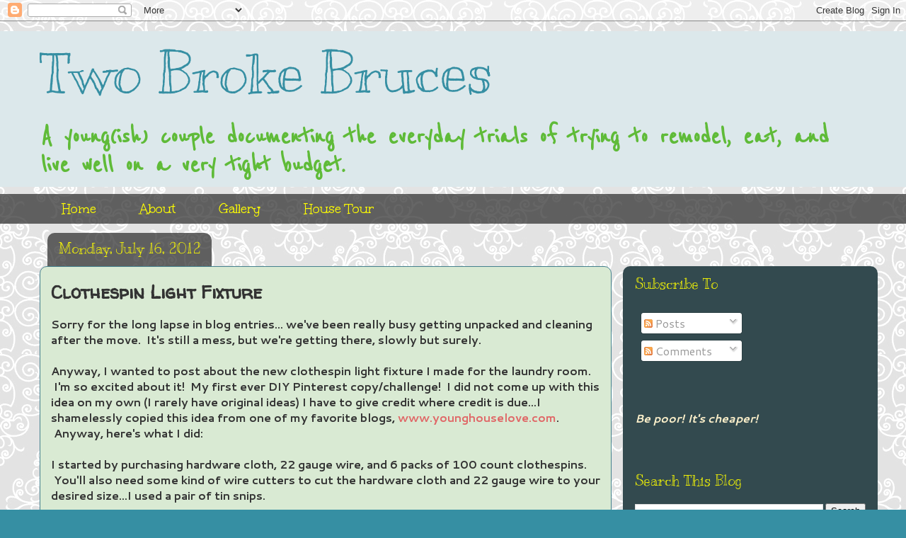

--- FILE ---
content_type: text/html; charset=UTF-8
request_url: http://www.2brokebruces.com/2012/07/clothespin-light-fixture.html?showComment=1664217279330
body_size: 20918
content:
<!DOCTYPE html>
<html class='v2' dir='ltr' lang='en'>
<head>
<link href='https://www.blogger.com/static/v1/widgets/335934321-css_bundle_v2.css' rel='stylesheet' type='text/css'/>
<meta content='width=1100' name='viewport'/>
<meta content='text/html; charset=UTF-8' http-equiv='Content-Type'/>
<meta content='blogger' name='generator'/>
<link href='http://www.2brokebruces.com/favicon.ico' rel='icon' type='image/x-icon'/>
<link href='http://www.2brokebruces.com/2012/07/clothespin-light-fixture.html' rel='canonical'/>
<link rel="alternate" type="application/atom+xml" title="Two Broke Bruces - Atom" href="http://www.2brokebruces.com/feeds/posts/default" />
<link rel="alternate" type="application/rss+xml" title="Two Broke Bruces - RSS" href="http://www.2brokebruces.com/feeds/posts/default?alt=rss" />
<link rel="service.post" type="application/atom+xml" title="Two Broke Bruces - Atom" href="https://www.blogger.com/feeds/8565259173036401795/posts/default" />

<link rel="alternate" type="application/atom+xml" title="Two Broke Bruces - Atom" href="http://www.2brokebruces.com/feeds/6225938575894517687/comments/default" />
<!--Can't find substitution for tag [blog.ieCssRetrofitLinks]-->
<link href='https://blogger.googleusercontent.com/img/b/R29vZ2xl/AVvXsEj_C5Oq-JSbkOjsH-cHsr-9KzWD5gK64Mc7Y5VGdMNwCF9AV0OgyxAegLZLtrwmYSqLHP-IYZQeTihDpFdbI17eFkLs07jBykT0QOKNiSaue2y3zbZf8zvJg2qkZUvOUOPVib3-tDEbiRaP/s320/Fireplace+and+lights+005.jpg' rel='image_src'/>
<meta content='http://www.2brokebruces.com/2012/07/clothespin-light-fixture.html' property='og:url'/>
<meta content='Clothespin Light Fixture' property='og:title'/>
<meta content='A young(ish) couple documenting the everyday trials of trying to remodel, eat, and live well on a very tight budget.' property='og:description'/>
<meta content='https://blogger.googleusercontent.com/img/b/R29vZ2xl/AVvXsEj_C5Oq-JSbkOjsH-cHsr-9KzWD5gK64Mc7Y5VGdMNwCF9AV0OgyxAegLZLtrwmYSqLHP-IYZQeTihDpFdbI17eFkLs07jBykT0QOKNiSaue2y3zbZf8zvJg2qkZUvOUOPVib3-tDEbiRaP/w1200-h630-p-k-no-nu/Fireplace+and+lights+005.jpg' property='og:image'/>
<title>Two Broke Bruces: Clothespin Light Fixture</title>
<style type='text/css'>@font-face{font-family:'Cantarell';font-style:normal;font-weight:400;font-display:swap;src:url(//fonts.gstatic.com/s/cantarell/v18/B50NF7ZDq37KMUvlO015gqJrPqySLbYf.woff2)format('woff2');unicode-range:U+0100-02BA,U+02BD-02C5,U+02C7-02CC,U+02CE-02D7,U+02DD-02FF,U+0304,U+0308,U+0329,U+1D00-1DBF,U+1E00-1E9F,U+1EF2-1EFF,U+2020,U+20A0-20AB,U+20AD-20C0,U+2113,U+2C60-2C7F,U+A720-A7FF;}@font-face{font-family:'Cantarell';font-style:normal;font-weight:400;font-display:swap;src:url(//fonts.gstatic.com/s/cantarell/v18/B50NF7ZDq37KMUvlO015jKJrPqySLQ.woff2)format('woff2');unicode-range:U+0000-00FF,U+0131,U+0152-0153,U+02BB-02BC,U+02C6,U+02DA,U+02DC,U+0304,U+0308,U+0329,U+2000-206F,U+20AC,U+2122,U+2191,U+2193,U+2212,U+2215,U+FEFF,U+FFFD;}@font-face{font-family:'Cantarell';font-style:normal;font-weight:700;font-display:swap;src:url(//fonts.gstatic.com/s/cantarell/v18/B50IF7ZDq37KMUvlO01xN4d-HY6fB4wWgEHB.woff2)format('woff2');unicode-range:U+0100-02BA,U+02BD-02C5,U+02C7-02CC,U+02CE-02D7,U+02DD-02FF,U+0304,U+0308,U+0329,U+1D00-1DBF,U+1E00-1E9F,U+1EF2-1EFF,U+2020,U+20A0-20AB,U+20AD-20C0,U+2113,U+2C60-2C7F,U+A720-A7FF;}@font-face{font-family:'Cantarell';font-style:normal;font-weight:700;font-display:swap;src:url(//fonts.gstatic.com/s/cantarell/v18/B50IF7ZDq37KMUvlO01xN4d-E46fB4wWgA.woff2)format('woff2');unicode-range:U+0000-00FF,U+0131,U+0152-0153,U+02BB-02BC,U+02C6,U+02DA,U+02DC,U+0304,U+0308,U+0329,U+2000-206F,U+20AC,U+2122,U+2191,U+2193,U+2212,U+2215,U+FEFF,U+FFFD;}@font-face{font-family:'Kranky';font-style:normal;font-weight:400;font-display:swap;src:url(//fonts.gstatic.com/s/kranky/v29/hESw6XVgJzlPsFn8oR2FRIzX_g.woff2)format('woff2');unicode-range:U+0000-00FF,U+0131,U+0152-0153,U+02BB-02BC,U+02C6,U+02DA,U+02DC,U+0304,U+0308,U+0329,U+2000-206F,U+20AC,U+2122,U+2191,U+2193,U+2212,U+2215,U+FEFF,U+FFFD;}@font-face{font-family:'Reenie Beanie';font-style:normal;font-weight:400;font-display:swap;src:url(//fonts.gstatic.com/s/reeniebeanie/v22/z7NSdR76eDkaJKZJFkkjuvWxXPq1q6Gjb_0.woff2)format('woff2');unicode-range:U+0000-00FF,U+0131,U+0152-0153,U+02BB-02BC,U+02C6,U+02DA,U+02DC,U+0304,U+0308,U+0329,U+2000-206F,U+20AC,U+2122,U+2191,U+2193,U+2212,U+2215,U+FEFF,U+FFFD;}@font-face{font-family:'Unkempt';font-style:normal;font-weight:400;font-display:swap;src:url(//fonts.gstatic.com/s/unkempt/v22/2EbnL-Z2DFZue0DSeYEV8h-bp_Y.woff2)format('woff2');unicode-range:U+0000-00FF,U+0131,U+0152-0153,U+02BB-02BC,U+02C6,U+02DA,U+02DC,U+0304,U+0308,U+0329,U+2000-206F,U+20AC,U+2122,U+2191,U+2193,U+2212,U+2215,U+FEFF,U+FFFD;}@font-face{font-family:'Walter Turncoat';font-style:normal;font-weight:400;font-display:swap;src:url(//fonts.gstatic.com/s/walterturncoat/v24/snfys0Gs98ln43n0d-14ULoToe6LZxecYZVfqA.woff2)format('woff2');unicode-range:U+0000-00FF,U+0131,U+0152-0153,U+02BB-02BC,U+02C6,U+02DA,U+02DC,U+0304,U+0308,U+0329,U+2000-206F,U+20AC,U+2122,U+2191,U+2193,U+2212,U+2215,U+FEFF,U+FFFD;}</style>
<style id='page-skin-1' type='text/css'><!--
/*
-----------------------------------------------
Blogger Template Style
Name:     Awesome Inc.
Designer: Tina Chen
URL:      tinachen.org
----------------------------------------------- */
/* Content
----------------------------------------------- */
body {
font: normal bold 16px Cantarell;
color: #323232;
background: #368fa3 url(http://3.bp.blogspot.com/-w0NjiZbJFwM/T775NUwx70I/AAAAAAAAAC8/AE4ITZdBoE8/s0/mutedironflourishstretchcopy.jpg) repeat scroll top left;
}
html body .content-outer {
min-width: 0;
max-width: 100%;
width: 100%;
}
a:link {
text-decoration: none;
color: #e06666;
}
a:visited {
text-decoration: none;
color: #5fbb38;
}
a:hover {
text-decoration: underline;
color: #134f5c;
}
.body-fauxcolumn-outer .cap-top {
position: absolute;
z-index: 1;
height: 276px;
width: 100%;
background: transparent none repeat-x scroll top left;
_background-image: none;
}
/* Columns
----------------------------------------------- */
.content-inner {
padding: 0;
}
.header-inner .section {
margin: 0 16px;
}
.tabs-inner .section {
margin: 0 16px;
}
.main-inner {
padding-top: 60px;
}
.main-inner .column-center-inner,
.main-inner .column-left-inner,
.main-inner .column-right-inner {
padding: 0 5px;
}
*+html body .main-inner .column-center-inner {
margin-top: -60px;
}
#layout .main-inner .column-center-inner {
margin-top: 0;
}
/* Header
----------------------------------------------- */
.header-outer {
margin: 14px 0 10px 0;
background: #76a5af url(http://www.blogblog.com/1kt/awesomeinc/header_gradient_artsy.png) repeat scroll 0 0;
}
.Header h1 {
font: normal normal 80px Kranky;
color: #368fa3;
text-shadow: 0 0 -1px #000000;
}
.Header h1 a {
color: #368fa3;
}
.Header .description {
font: normal bold 40px Reenie Beanie;
color: #5fbb38;
}
.header-inner .Header .titlewrapper,
.header-inner .Header .descriptionwrapper {
padding-left: 0;
padding-right: 0;
margin-bottom: 0;
}
.header-inner .Header .titlewrapper {
padding-top: 9px;
}
/* Tabs
----------------------------------------------- */
.tabs-outer {
overflow: hidden;
position: relative;
background: transparent url(http://www.blogblog.com/1kt/awesomeinc/tabs_gradient_artsy.png) repeat scroll 0 0;
}
#layout .tabs-outer {
overflow: visible;
}
.tabs-cap-top, .tabs-cap-bottom {
position: absolute;
width: 100%;
border-top: 1px solid transparent;
}
.tabs-cap-bottom {
bottom: 0;
}
.tabs-inner .widget li a {
display: inline-block;
margin: 0;
padding: .6em 1.5em;
font: normal normal 20px Unkempt;
color: #ffff00;
border-top: 1px solid transparent;
border-bottom: 1px solid transparent;
border-left: 1px solid transparent;
height: 16px;
line-height: 16px;
}
.tabs-inner .widget li:last-child a {
border-right: 1px solid transparent;
}
.tabs-inner .widget li.selected a, .tabs-inner .widget li a:hover {
background: #e06666 url(http://www.blogblog.com/1kt/awesomeinc/tabs_gradient_artsy.png) repeat-x scroll 0 -100px;
color: #ffff00;
}
/* Headings
----------------------------------------------- */
h2 {
font: normal normal 20px Kranky;
color: #ffff00;
}
/* Widgets
----------------------------------------------- */
.main-inner .section {
margin: 0 27px;
padding: 0;
}
.main-inner .column-left-outer,
.main-inner .column-right-outer {
margin-top: 0;
}
#layout .main-inner .column-left-outer,
#layout .main-inner .column-right-outer {
margin-top: 0;
}
.main-inner .column-left-inner,
.main-inner .column-right-inner {
background: #3591a5 url(http://www.blogblog.com/1kt/awesomeinc/tabs_gradient_artsy.png) repeat 0 0;
-moz-box-shadow: 0 0 0 rgba(0, 0, 0, .2);
-webkit-box-shadow: 0 0 0 rgba(0, 0, 0, .2);
-goog-ms-box-shadow: 0 0 0 rgba(0, 0, 0, .2);
box-shadow: 0 0 0 rgba(0, 0, 0, .2);
-moz-border-radius: 10px;
-webkit-border-radius: 10px;
-goog-ms-border-radius: 10px;
border-radius: 10px;
}
#layout .main-inner .column-left-inner,
#layout .main-inner .column-right-inner {
margin-top: 0;
}
.sidebar .widget {
font: normal normal 16px Cantarell;
color: #fff2cc;
}
.sidebar .widget a:link {
color: #afd998;
}
.sidebar .widget a:visited {
color: #e06666;
}
.sidebar .widget a:hover {
color: #368fa3;
}
.sidebar .widget h2 {
text-shadow: 0 0 -1px #000000;
}
.main-inner .widget {
background-color: transparent;
border: 1px solid transparent;
padding: 0 0 15px;
margin: 20px -16px;
-moz-box-shadow: 0 0 0 rgba(0, 0, 0, .2);
-webkit-box-shadow: 0 0 0 rgba(0, 0, 0, .2);
-goog-ms-box-shadow: 0 0 0 rgba(0, 0, 0, .2);
box-shadow: 0 0 0 rgba(0, 0, 0, .2);
-moz-border-radius: 10px;
-webkit-border-radius: 10px;
-goog-ms-border-radius: 10px;
border-radius: 10px;
}
.main-inner .widget h2 {
margin: 0 -0;
padding: .6em 0 .5em;
border-bottom: 1px solid transparent;
}
.footer-inner .widget h2 {
padding: 0 0 .4em;
border-bottom: 1px solid transparent;
}
.main-inner .widget h2 + div, .footer-inner .widget h2 + div {
border-top: 0 solid transparent;
padding-top: 8px;
}
.main-inner .widget .widget-content {
margin: 0 -0;
padding: 7px 0 0;
}
.main-inner .widget ul, .main-inner .widget #ArchiveList ul.flat {
margin: -8px -15px 0;
padding: 0;
list-style: none;
}
.main-inner .widget #ArchiveList {
margin: -8px 0 0;
}
.main-inner .widget ul li, .main-inner .widget #ArchiveList ul.flat li {
padding: .5em 15px;
text-indent: 0;
color: #90d473;
border-top: 0 solid transparent;
border-bottom: 1px solid transparent;
}
.main-inner .widget #ArchiveList ul li {
padding-top: .25em;
padding-bottom: .25em;
}
.main-inner .widget ul li:first-child, .main-inner .widget #ArchiveList ul.flat li:first-child {
border-top: none;
}
.main-inner .widget ul li:last-child, .main-inner .widget #ArchiveList ul.flat li:last-child {
border-bottom: none;
}
.post-body {
position: relative;
}
.main-inner .widget .post-body ul {
padding: 0 2.5em;
margin: .5em 0;
list-style: disc;
}
.main-inner .widget .post-body ul li {
padding: 0.25em 0;
margin-bottom: .25em;
color: #323232;
border: none;
}
.footer-inner .widget ul {
padding: 0;
list-style: none;
}
.widget .zippy {
color: #90d473;
}
/* Posts
----------------------------------------------- */
body .main-inner .Blog {
padding: 0;
margin-bottom: 1em;
background-color: transparent;
border: none;
-moz-box-shadow: 0 0 0 rgba(0, 0, 0, 0);
-webkit-box-shadow: 0 0 0 rgba(0, 0, 0, 0);
-goog-ms-box-shadow: 0 0 0 rgba(0, 0, 0, 0);
box-shadow: 0 0 0 rgba(0, 0, 0, 0);
}
.main-inner .section:last-child .Blog:last-child {
padding: 0;
margin-bottom: 1em;
}
.main-inner .widget h2.date-header {
margin: 0 -15px 1px;
padding: 0 0 0 0;
font: normal normal 20px Kranky;
color: #ffff00;
background: transparent url(http://www.blogblog.com/1kt/awesomeinc/tabs_gradient_artsy.png) repeat fixed center center;
border-top: 0 solid transparent;
border-bottom: 1px solid transparent;
-moz-border-radius-topleft: 10px;
-moz-border-radius-topright: 10px;
-webkit-border-top-left-radius: 10px;
-webkit-border-top-right-radius: 10px;
border-top-left-radius: 10px;
border-top-right-radius: 10px;
position: absolute;
bottom: 100%;
left: 25px;
text-shadow: 0 0 -1px #000000;
}
.main-inner .widget h2.date-header span {
font: normal normal 20px Kranky;
display: block;
padding: .5em 15px;
border-left: 0 solid transparent;
border-right: 0 solid transparent;
}
.date-outer {
position: relative;
margin: 60px 0 20px;
padding: 0 15px;
background-color: #d9ead3;
border: 1px solid #45818e;
-moz-box-shadow: 0 0 0 rgba(0, 0, 0, .2);
-webkit-box-shadow: 0 0 0 rgba(0, 0, 0, .2);
-goog-ms-box-shadow: 0 0 0 rgba(0, 0, 0, .2);
box-shadow: 0 0 0 rgba(0, 0, 0, .2);
-moz-border-radius: 10px;
-webkit-border-radius: 10px;
-goog-ms-border-radius: 10px;
border-radius: 10px;
}
.date-outer:first-child {
margin-top: 0;
}
.date-outer:last-child {
margin-bottom: 0;
-moz-border-radius-bottomleft: 0;
-moz-border-radius-bottomright: 0;
-webkit-border-bottom-left-radius: 0;
-webkit-border-bottom-right-radius: 0;
-goog-ms-border-bottom-left-radius: 0;
-goog-ms-border-bottom-right-radius: 0;
border-bottom-left-radius: 0;
border-bottom-right-radius: 0;
}
.date-posts {
margin: 0 -0;
padding: 0 0;
clear: both;
}
.post-outer, .inline-ad {
border-top: 1px solid transparent;
margin: 0 -0;
padding: 15px 0;
}
.post-outer {
padding-bottom: 10px;
}
.post-outer:first-child {
padding-top: 10px;
border-top: none;
}
.post-outer:last-child, .inline-ad:last-child {
border-bottom: none;
}
.post-body {
position: relative;
}
.post-body img {
padding: 8px;
background: #ffffff;
border: 1px solid #cbcbcb;
-moz-box-shadow: 0 0 0 rgba(0, 0, 0, .2);
-webkit-box-shadow: 0 0 0 rgba(0, 0, 0, .2);
box-shadow: 0 0 0 rgba(0, 0, 0, .2);
-moz-border-radius: 0;
-webkit-border-radius: 0;
border-radius: 0;
}
h3.post-title, h4 {
font: normal bold 26px Walter Turncoat;
color: #333333;
}
h3.post-title a {
font: normal bold 26px Walter Turncoat;
color: #333333;
}
h3.post-title a:hover {
color: #134f5c;
text-decoration: underline;
}
.post-header {
margin: 0 0 1em;
}
.post-body {
line-height: 1.4;
}
.post-outer h2 {
color: #323232;
}
.post-footer {
margin: 1.5em 0 0;
}
#blog-pager {
padding: 15px;
font-size: 120%;
background-color: transparent;
border: 1px solid transparent;
-moz-box-shadow: 0 0 0 rgba(0, 0, 0, .2);
-webkit-box-shadow: 0 0 0 rgba(0, 0, 0, .2);
-goog-ms-box-shadow: 0 0 0 rgba(0, 0, 0, .2);
box-shadow: 0 0 0 rgba(0, 0, 0, .2);
-moz-border-radius: 10px;
-webkit-border-radius: 10px;
-goog-ms-border-radius: 10px;
border-radius: 10px;
-moz-border-radius-topleft: 0;
-moz-border-radius-topright: 0;
-webkit-border-top-left-radius: 0;
-webkit-border-top-right-radius: 0;
-goog-ms-border-top-left-radius: 0;
-goog-ms-border-top-right-radius: 0;
border-top-left-radius: 0;
border-top-right-radius-topright: 0;
margin-top: 0;
}
.blog-feeds, .post-feeds {
margin: 1em 0;
text-align: center;
color: #368fa3;
}
.blog-feeds a, .post-feeds a {
color: #5fbb38;
}
.blog-feeds a:visited, .post-feeds a:visited {
color: #368fa3;
}
.blog-feeds a:hover, .post-feeds a:hover {
color: #afd998;
}
.post-outer .comments {
margin-top: 2em;
}
/* Comments
----------------------------------------------- */
.comments .comments-content .icon.blog-author {
background-repeat: no-repeat;
background-image: url([data-uri]);
}
.comments .comments-content .loadmore a {
border-top: 1px solid transparent;
border-bottom: 1px solid transparent;
}
.comments .continue {
border-top: 2px solid transparent;
}
/* Footer
----------------------------------------------- */
.footer-outer {
margin: -0 0 -1px;
padding: 0 0 0;
color: #616161;
overflow: hidden;
}
.footer-fauxborder-left {
border-top: 1px solid transparent;
background: transparent url(http://www.blogblog.com/1kt/awesomeinc/header_gradient_artsy.png) repeat scroll 0 0;
-moz-box-shadow: 0 0 0 rgba(0, 0, 0, .2);
-webkit-box-shadow: 0 0 0 rgba(0, 0, 0, .2);
-goog-ms-box-shadow: 0 0 0 rgba(0, 0, 0, .2);
box-shadow: 0 0 0 rgba(0, 0, 0, .2);
margin: 0 -0;
}
/* Mobile
----------------------------------------------- */
body.mobile {
background-size: 100% auto;
}
.mobile .body-fauxcolumn-outer {
background: transparent none repeat scroll top left;
}
*+html body.mobile .main-inner .column-center-inner {
margin-top: 0;
}
.mobile .main-inner .widget {
padding: 0 0 15px;
}
.mobile .main-inner .widget h2 + div,
.mobile .footer-inner .widget h2 + div {
border-top: none;
padding-top: 0;
}
.mobile .footer-inner .widget h2 {
padding: 0.5em 0;
border-bottom: none;
}
.mobile .main-inner .widget .widget-content {
margin: 0;
padding: 7px 0 0;
}
.mobile .main-inner .widget ul,
.mobile .main-inner .widget #ArchiveList ul.flat {
margin: 0 -15px 0;
}
.mobile .main-inner .widget h2.date-header {
left: 0;
}
.mobile .date-header span {
padding: 0.4em 0;
}
.mobile .date-outer:first-child {
margin-bottom: 0;
border: 1px solid #45818e;
-moz-border-radius-topleft: 10px;
-moz-border-radius-topright: 10px;
-webkit-border-top-left-radius: 10px;
-webkit-border-top-right-radius: 10px;
-goog-ms-border-top-left-radius: 10px;
-goog-ms-border-top-right-radius: 10px;
border-top-left-radius: 10px;
border-top-right-radius: 10px;
}
.mobile .date-outer {
border-color: #45818e;
border-width: 0 1px 1px;
}
.mobile .date-outer:last-child {
margin-bottom: 0;
}
.mobile .main-inner {
padding: 0;
}
.mobile .header-inner .section {
margin: 0;
}
.mobile .post-outer, .mobile .inline-ad {
padding: 5px 0;
}
.mobile .tabs-inner .section {
margin: 0 10px;
}
.mobile .main-inner .widget h2 {
margin: 0;
padding: 0;
}
.mobile .main-inner .widget h2.date-header span {
padding: 0;
}
.mobile .main-inner .widget .widget-content {
margin: 0;
padding: 7px 0 0;
}
.mobile #blog-pager {
border: 1px solid transparent;
background: transparent url(http://www.blogblog.com/1kt/awesomeinc/header_gradient_artsy.png) repeat scroll 0 0;
}
.mobile .main-inner .column-left-inner,
.mobile .main-inner .column-right-inner {
background: #3591a5 url(http://www.blogblog.com/1kt/awesomeinc/tabs_gradient_artsy.png) repeat 0 0;
-moz-box-shadow: none;
-webkit-box-shadow: none;
-goog-ms-box-shadow: none;
box-shadow: none;
}
.mobile .date-posts {
margin: 0;
padding: 0;
}
.mobile .footer-fauxborder-left {
margin: 0;
border-top: inherit;
}
.mobile .main-inner .section:last-child .Blog:last-child {
margin-bottom: 0;
}
.mobile-index-contents {
color: #323232;
}
.mobile .mobile-link-button {
background: #e06666 url(http://www.blogblog.com/1kt/awesomeinc/tabs_gradient_artsy.png) repeat scroll 0 0;
}
.mobile-link-button a:link, .mobile-link-button a:visited {
color: #ffffff;
}
.mobile .tabs-inner .PageList .widget-content {
background: transparent;
border-top: 1px solid;
border-color: transparent;
color: #ffff00;
}
.mobile .tabs-inner .PageList .widget-content .pagelist-arrow {
border-left: 1px solid transparent;
}

--></style>
<style id='template-skin-1' type='text/css'><!--
body {
min-width: 1200px;
}
.content-outer, .content-fauxcolumn-outer, .region-inner {
min-width: 1200px;
max-width: 1200px;
_width: 1200px;
}
.main-inner .columns {
padding-left: 0px;
padding-right: 360px;
}
.main-inner .fauxcolumn-center-outer {
left: 0px;
right: 360px;
/* IE6 does not respect left and right together */
_width: expression(this.parentNode.offsetWidth -
parseInt("0px") -
parseInt("360px") + 'px');
}
.main-inner .fauxcolumn-left-outer {
width: 0px;
}
.main-inner .fauxcolumn-right-outer {
width: 360px;
}
.main-inner .column-left-outer {
width: 0px;
right: 100%;
margin-left: -0px;
}
.main-inner .column-right-outer {
width: 360px;
margin-right: -360px;
}
#layout {
min-width: 0;
}
#layout .content-outer {
min-width: 0;
width: 800px;
}
#layout .region-inner {
min-width: 0;
width: auto;
}
body#layout div.add_widget {
padding: 8px;
}
body#layout div.add_widget a {
margin-left: 32px;
}
--></style>
<style>
    body {background-image:url(http\:\/\/3.bp.blogspot.com\/-w0NjiZbJFwM\/T775NUwx70I\/AAAAAAAAAC8\/AE4ITZdBoE8\/s0\/mutedironflourishstretchcopy.jpg);}
    
@media (max-width: 200px) { body {background-image:url(http\:\/\/3.bp.blogspot.com\/-w0NjiZbJFwM\/T775NUwx70I\/AAAAAAAAAC8\/AE4ITZdBoE8\/w200\/mutedironflourishstretchcopy.jpg);}}
@media (max-width: 400px) and (min-width: 201px) { body {background-image:url(http\:\/\/3.bp.blogspot.com\/-w0NjiZbJFwM\/T775NUwx70I\/AAAAAAAAAC8\/AE4ITZdBoE8\/w400\/mutedironflourishstretchcopy.jpg);}}
@media (max-width: 800px) and (min-width: 401px) { body {background-image:url(http\:\/\/3.bp.blogspot.com\/-w0NjiZbJFwM\/T775NUwx70I\/AAAAAAAAAC8\/AE4ITZdBoE8\/w800\/mutedironflourishstretchcopy.jpg);}}
@media (max-width: 1200px) and (min-width: 801px) { body {background-image:url(http\:\/\/3.bp.blogspot.com\/-w0NjiZbJFwM\/T775NUwx70I\/AAAAAAAAAC8\/AE4ITZdBoE8\/w1200\/mutedironflourishstretchcopy.jpg);}}
/* Last tag covers anything over one higher than the previous max-size cap. */
@media (min-width: 1201px) { body {background-image:url(http\:\/\/3.bp.blogspot.com\/-w0NjiZbJFwM\/T775NUwx70I\/AAAAAAAAAC8\/AE4ITZdBoE8\/w1600\/mutedironflourishstretchcopy.jpg);}}
  </style>
<link href='https://www.blogger.com/dyn-css/authorization.css?targetBlogID=8565259173036401795&amp;zx=8d14713b-5d09-45d6-b25c-83b93cbb511c' media='none' onload='if(media!=&#39;all&#39;)media=&#39;all&#39;' rel='stylesheet'/><noscript><link href='https://www.blogger.com/dyn-css/authorization.css?targetBlogID=8565259173036401795&amp;zx=8d14713b-5d09-45d6-b25c-83b93cbb511c' rel='stylesheet'/></noscript>
<meta name='google-adsense-platform-account' content='ca-host-pub-1556223355139109'/>
<meta name='google-adsense-platform-domain' content='blogspot.com'/>

<!-- data-ad-client=ca-pub-9328626835589665 -->

</head>
<body class='loading variant-artsy'>
<div class='navbar section' id='navbar' name='Navbar'><div class='widget Navbar' data-version='1' id='Navbar1'><script type="text/javascript">
    function setAttributeOnload(object, attribute, val) {
      if(window.addEventListener) {
        window.addEventListener('load',
          function(){ object[attribute] = val; }, false);
      } else {
        window.attachEvent('onload', function(){ object[attribute] = val; });
      }
    }
  </script>
<div id="navbar-iframe-container"></div>
<script type="text/javascript" src="https://apis.google.com/js/platform.js"></script>
<script type="text/javascript">
      gapi.load("gapi.iframes:gapi.iframes.style.bubble", function() {
        if (gapi.iframes && gapi.iframes.getContext) {
          gapi.iframes.getContext().openChild({
              url: 'https://www.blogger.com/navbar/8565259173036401795?po\x3d6225938575894517687\x26origin\x3dhttp://www.2brokebruces.com',
              where: document.getElementById("navbar-iframe-container"),
              id: "navbar-iframe"
          });
        }
      });
    </script><script type="text/javascript">
(function() {
var script = document.createElement('script');
script.type = 'text/javascript';
script.src = '//pagead2.googlesyndication.com/pagead/js/google_top_exp.js';
var head = document.getElementsByTagName('head')[0];
if (head) {
head.appendChild(script);
}})();
</script>
</div></div>
<div class='body-fauxcolumns'>
<div class='fauxcolumn-outer body-fauxcolumn-outer'>
<div class='cap-top'>
<div class='cap-left'></div>
<div class='cap-right'></div>
</div>
<div class='fauxborder-left'>
<div class='fauxborder-right'></div>
<div class='fauxcolumn-inner'>
</div>
</div>
<div class='cap-bottom'>
<div class='cap-left'></div>
<div class='cap-right'></div>
</div>
</div>
</div>
<div class='content'>
<div class='content-fauxcolumns'>
<div class='fauxcolumn-outer content-fauxcolumn-outer'>
<div class='cap-top'>
<div class='cap-left'></div>
<div class='cap-right'></div>
</div>
<div class='fauxborder-left'>
<div class='fauxborder-right'></div>
<div class='fauxcolumn-inner'>
</div>
</div>
<div class='cap-bottom'>
<div class='cap-left'></div>
<div class='cap-right'></div>
</div>
</div>
</div>
<div class='content-outer'>
<div class='content-cap-top cap-top'>
<div class='cap-left'></div>
<div class='cap-right'></div>
</div>
<div class='fauxborder-left content-fauxborder-left'>
<div class='fauxborder-right content-fauxborder-right'></div>
<div class='content-inner'>
<header>
<div class='header-outer'>
<div class='header-cap-top cap-top'>
<div class='cap-left'></div>
<div class='cap-right'></div>
</div>
<div class='fauxborder-left header-fauxborder-left'>
<div class='fauxborder-right header-fauxborder-right'></div>
<div class='region-inner header-inner'>
<div class='header section' id='header' name='Header'><div class='widget Header' data-version='1' id='Header1'>
<div id='header-inner'>
<div class='titlewrapper'>
<h1 class='title'>
<a href='http://www.2brokebruces.com/'>
Two Broke Bruces
</a>
</h1>
</div>
<div class='descriptionwrapper'>
<p class='description'><span>A young(ish) couple documenting the everyday trials of trying to remodel, eat, and live well on a very tight budget.</span></p>
</div>
</div>
</div></div>
</div>
</div>
<div class='header-cap-bottom cap-bottom'>
<div class='cap-left'></div>
<div class='cap-right'></div>
</div>
</div>
</header>
<div class='tabs-outer'>
<div class='tabs-cap-top cap-top'>
<div class='cap-left'></div>
<div class='cap-right'></div>
</div>
<div class='fauxborder-left tabs-fauxborder-left'>
<div class='fauxborder-right tabs-fauxborder-right'></div>
<div class='region-inner tabs-inner'>
<div class='tabs section' id='crosscol' name='Cross-Column'><div class='widget PageList' data-version='1' id='PageList1'>
<h2>Pages</h2>
<div class='widget-content'>
<ul>
<li>
<a href='http://www.2brokebruces.com/'>Home</a>
</li>
<li>
<a href='http://www.2brokebruces.com/p/about.html'>About</a>
</li>
<li>
<a href='http://www.2brokebruces.com/p/gallery_2.html'>Gallery</a>
</li>
<li>
<a href='http://www.2brokebruces.com/p/house-tour.html'>House Tour</a>
</li>
</ul>
<div class='clear'></div>
</div>
</div></div>
<div class='tabs no-items section' id='crosscol-overflow' name='Cross-Column 2'></div>
</div>
</div>
<div class='tabs-cap-bottom cap-bottom'>
<div class='cap-left'></div>
<div class='cap-right'></div>
</div>
</div>
<div class='main-outer'>
<div class='main-cap-top cap-top'>
<div class='cap-left'></div>
<div class='cap-right'></div>
</div>
<div class='fauxborder-left main-fauxborder-left'>
<div class='fauxborder-right main-fauxborder-right'></div>
<div class='region-inner main-inner'>
<div class='columns fauxcolumns'>
<div class='fauxcolumn-outer fauxcolumn-center-outer'>
<div class='cap-top'>
<div class='cap-left'></div>
<div class='cap-right'></div>
</div>
<div class='fauxborder-left'>
<div class='fauxborder-right'></div>
<div class='fauxcolumn-inner'>
</div>
</div>
<div class='cap-bottom'>
<div class='cap-left'></div>
<div class='cap-right'></div>
</div>
</div>
<div class='fauxcolumn-outer fauxcolumn-left-outer'>
<div class='cap-top'>
<div class='cap-left'></div>
<div class='cap-right'></div>
</div>
<div class='fauxborder-left'>
<div class='fauxborder-right'></div>
<div class='fauxcolumn-inner'>
</div>
</div>
<div class='cap-bottom'>
<div class='cap-left'></div>
<div class='cap-right'></div>
</div>
</div>
<div class='fauxcolumn-outer fauxcolumn-right-outer'>
<div class='cap-top'>
<div class='cap-left'></div>
<div class='cap-right'></div>
</div>
<div class='fauxborder-left'>
<div class='fauxborder-right'></div>
<div class='fauxcolumn-inner'>
</div>
</div>
<div class='cap-bottom'>
<div class='cap-left'></div>
<div class='cap-right'></div>
</div>
</div>
<!-- corrects IE6 width calculation -->
<div class='columns-inner'>
<div class='column-center-outer'>
<div class='column-center-inner'>
<div class='main section' id='main' name='Main'><div class='widget Blog' data-version='1' id='Blog1'>
<div class='blog-posts hfeed'>

          <div class="date-outer">
        
<h2 class='date-header'><span>Monday, July 16, 2012</span></h2>

          <div class="date-posts">
        
<div class='post-outer'>
<div class='post hentry uncustomized-post-template' itemprop='blogPost' itemscope='itemscope' itemtype='http://schema.org/BlogPosting'>
<meta content='https://blogger.googleusercontent.com/img/b/R29vZ2xl/AVvXsEj_C5Oq-JSbkOjsH-cHsr-9KzWD5gK64Mc7Y5VGdMNwCF9AV0OgyxAegLZLtrwmYSqLHP-IYZQeTihDpFdbI17eFkLs07jBykT0QOKNiSaue2y3zbZf8zvJg2qkZUvOUOPVib3-tDEbiRaP/s320/Fireplace+and+lights+005.jpg' itemprop='image_url'/>
<meta content='8565259173036401795' itemprop='blogId'/>
<meta content='6225938575894517687' itemprop='postId'/>
<a name='6225938575894517687'></a>
<h3 class='post-title entry-title' itemprop='name'>
Clothespin Light Fixture
</h3>
<div class='post-header'>
<div class='post-header-line-1'></div>
</div>
<div class='post-body entry-content' id='post-body-6225938575894517687' itemprop='description articleBody'>
Sorry for the long lapse in blog entries... we've been really busy getting unpacked and cleaning after the move. &nbsp;It's still a mess, but we're getting there, slowly but surely.<br />
<br />
Anyway, I wanted to post about the new clothespin light fixture I made for the laundry room. &nbsp;I'm so excited about it! &nbsp;My first ever DIY Pinterest copy/challenge! &nbsp;I did not come up with this idea on my own (I rarely have original ideas) I have to give credit where credit is due...I shamelessly copied this idea from one of my favorite blogs, <a href="http://www.younghouselove.com/">www.younghouselove.com</a>. &nbsp;Anyway, here's what I did:<br />
<br />
I started by purchasing hardware cloth, 22 gauge wire, and 6 packs of 100 count clothespins. &nbsp;You'll also need some kind of wire cutters to cut the hardware cloth and 22 gauge wire to your desired size...I used a pair of tin snips.<br />
<br />
<div class="separator" style="clear: both; text-align: center;">
<a href="https://blogger.googleusercontent.com/img/b/R29vZ2xl/AVvXsEj_C5Oq-JSbkOjsH-cHsr-9KzWD5gK64Mc7Y5VGdMNwCF9AV0OgyxAegLZLtrwmYSqLHP-IYZQeTihDpFdbI17eFkLs07jBykT0QOKNiSaue2y3zbZf8zvJg2qkZUvOUOPVib3-tDEbiRaP/s1600/Fireplace+and+lights+005.jpg" imageanchor="1" style="margin-left: 1em; margin-right: 1em;"><img border="0" height="180" src="https://blogger.googleusercontent.com/img/b/R29vZ2xl/AVvXsEj_C5Oq-JSbkOjsH-cHsr-9KzWD5gK64Mc7Y5VGdMNwCF9AV0OgyxAegLZLtrwmYSqLHP-IYZQeTihDpFdbI17eFkLs07jBykT0QOKNiSaue2y3zbZf8zvJg2qkZUvOUOPVib3-tDEbiRaP/s320/Fireplace+and+lights+005.jpg" width="320" /></a></div>
<br />
Next, I eyeballed the size of the fixture I wanted (There was a boob light in the laundry area and I decided to just take off the globe and use the existing wiring and light bulbs to save me having to buy a new light kit). &nbsp;I wanted it to be approximately the same/slightly larger diameter as the existing light fixture.<br />
<br />
<div style="text-align: center;">
Before:</div>
<br />
<div class="separator" style="clear: both; text-align: center;">
<a href="https://blogger.googleusercontent.com/img/b/R29vZ2xl/AVvXsEj-cyYVb15DmI-UTiIG-Aj8zOAW62w_8lxwK5qDPy03vaJsTkCcvzveKHge-_XBBKXDkdKX0P2SWdm5lXN0RwDxhyphenhyphenle92TS9ElCNvECGfRsjlN-KsFzQ9bMSLHfrtzI2qcwTXdM50HrR1tX/s1600/Fireplace+and+lights+006.jpg" imageanchor="1" style="margin-left: 1em; margin-right: 1em;"><img border="0" height="320" src="https://blogger.googleusercontent.com/img/b/R29vZ2xl/AVvXsEj-cyYVb15DmI-UTiIG-Aj8zOAW62w_8lxwK5qDPy03vaJsTkCcvzveKHge-_XBBKXDkdKX0P2SWdm5lXN0RwDxhyphenhyphenle92TS9ElCNvECGfRsjlN-KsFzQ9bMSLHfrtzI2qcwTXdM50HrR1tX/s320/Fireplace+and+lights+006.jpg" width="180" /></a></div>
<div class="separator" style="clear: both; text-align: center;">
<br /></div>
<div class="separator" style="clear: both; text-align: center;">
Bye-bye, boob light!&nbsp;</div>
<div class="separator" style="clear: both; text-align: center;">
(And yes, that IS the technical term for this kind of light fixture.)</div>
<div class="separator" style="clear: both; text-align: center;">
<br /></div>
<div class="separator" style="clear: both; text-align: left;">
Next, I cut my wire to the desired diameter and length. &nbsp;This was actually the hardest part for me. &nbsp;Your hand gets kinda tired after cutting all those wires and trying to wrangle the roll of hardware cloth into a cutting position. &nbsp;If you have an extra pair of hands to help you hold it down while you cut, it would make it a lot easier. &nbsp;Once the hardware cloth was cut, I took my 22 gauge wire and just wrapped it around the ends to hold it together and make a complete circle. &nbsp;</div>
<div class="separator" style="clear: both; text-align: left;">
<br /></div>
<div class="separator" style="clear: both; text-align: left;">
TIP: For this clothespin configuration, make sure you have an EVEN number of squares or your design won't come out right. &nbsp;Mine had 88 squares all the way around.</div>
<div class="separator" style="clear: both; text-align: center;">
<br /></div>
<div class="separator" style="clear: both; text-align: center;">
<a href="https://blogger.googleusercontent.com/img/b/R29vZ2xl/AVvXsEivkJ37xRQln3gJj2jzOPPlms3bnRmFFVOqwjLXBptwd_vGJKqUo_NxWWVdvjkOtYzv87uClHrraBRibIp2g2L10j_lh0UX0JMiYi5I8ew3Cl6oAhhLZWWEH5jar1JswB0LLRzW2dVXC_37/s1600/Fireplace+and+lights+007.jpg" imageanchor="1" style="margin-left: 1em; margin-right: 1em;"><img border="0" height="320" src="https://blogger.googleusercontent.com/img/b/R29vZ2xl/AVvXsEivkJ37xRQln3gJj2jzOPPlms3bnRmFFVOqwjLXBptwd_vGJKqUo_NxWWVdvjkOtYzv87uClHrraBRibIp2g2L10j_lh0UX0JMiYi5I8ew3Cl6oAhhLZWWEH5jar1JswB0LLRzW2dVXC_37/s320/Fireplace+and+lights+007.jpg" width="180" /></a></div>
<br />
<div class="separator" style="clear: both; text-align: center;">
<a href="https://blogger.googleusercontent.com/img/b/R29vZ2xl/AVvXsEg54f-Kp1AJxKOoXKzBDTGa3DTGwD1tkf2wxrgnlMdm9f3X6htrXXsPyOlbRqjufZcwlZJh7cIKPB6bBbuFrAbR53ZSpwZGtCXny-MrWpXLVfQv7tOKqzCz7BPVnZkglvT0WkP6GVj-tMO9/s1600/Fireplace+and+lights+008.jpg" imageanchor="1" style="margin-left: 1em; margin-right: 1em;"><img border="0" height="320" src="https://blogger.googleusercontent.com/img/b/R29vZ2xl/AVvXsEg54f-Kp1AJxKOoXKzBDTGa3DTGwD1tkf2wxrgnlMdm9f3X6htrXXsPyOlbRqjufZcwlZJh7cIKPB6bBbuFrAbR53ZSpwZGtCXny-MrWpXLVfQv7tOKqzCz7BPVnZkglvT0WkP6GVj-tMO9/s320/Fireplace+and+lights+008.jpg" width="180" /></a></div>
<br />
Then, I just started clipping on the clothespins! &nbsp;This went really fast and was the easiest part of this project. &nbsp;Start from the bottom so you don't get tangled up, and simply alternate your rows, skipping a row in between each layer.<br />
<br />
<div class="separator" style="clear: both; text-align: center;">
<a href="https://blogger.googleusercontent.com/img/b/R29vZ2xl/AVvXsEjKf-R6UrsnNBjNKZ3J1aIMqeFV-biwuKAPGFNk5z4hRZTkhmY6tc2074Oc2eW1rwx74hMSQuMMmivesLCfXQ5QH4gv7Gp3NO1EUR5hFfzOgCk7Ato9ZfcImB-YyOciFgQK4gajPcn7Avee/s1600/Fireplace+and+lights+009.jpg" imageanchor="1" style="margin-left: 1em; margin-right: 1em;"><img border="0" height="320" src="https://blogger.googleusercontent.com/img/b/R29vZ2xl/AVvXsEjKf-R6UrsnNBjNKZ3J1aIMqeFV-biwuKAPGFNk5z4hRZTkhmY6tc2074Oc2eW1rwx74hMSQuMMmivesLCfXQ5QH4gv7Gp3NO1EUR5hFfzOgCk7Ato9ZfcImB-YyOciFgQK4gajPcn7Avee/s320/Fireplace+and+lights+009.jpg" width="180" /></a></div>
<br />
<div class="separator" style="clear: both; text-align: center;">
<a href="https://blogger.googleusercontent.com/img/b/R29vZ2xl/AVvXsEhECANhE5tnsVAUqa6zf9jHyIVfoTmMmPInekkXg6_iDU-E_Fyj-SnQ4N-qLJm6SG5FD8E-CoyB05UHTGrYr4dPi0J9BDoR2H0MOfwFC7vXb7gw0vK8LIPVyrgso77djWuXw5_mVIC_NavM/s1600/Fireplace+and+lights+010.jpg" imageanchor="1" style="margin-left: 1em; margin-right: 1em;"><img border="0" height="180" src="https://blogger.googleusercontent.com/img/b/R29vZ2xl/AVvXsEhECANhE5tnsVAUqa6zf9jHyIVfoTmMmPInekkXg6_iDU-E_Fyj-SnQ4N-qLJm6SG5FD8E-CoyB05UHTGrYr4dPi0J9BDoR2H0MOfwFC7vXb7gw0vK8LIPVyrgso77djWuXw5_mVIC_NavM/s320/Fireplace+and+lights+010.jpg" width="320" /></a></div>
<br />
<div class="separator" style="clear: both; text-align: center;">
<a href="https://blogger.googleusercontent.com/img/b/R29vZ2xl/AVvXsEggXcfdqCFzpDn13enqOI7HvdqBHC0rTQIxAGzrxR8r9IXb7WWhovtPcD_m16OboB3fajl5lwmbAAtxkE11QCZ9IZKy-7vSRaS-c10lQ_iML4khGWwugeLJl5tgFzdvp3QVUfsEnpPb04XK/s1600/Fireplace+and+lights+015.jpg" imageanchor="1" style="margin-left: 1em; margin-right: 1em;"><img border="0" height="320" src="https://blogger.googleusercontent.com/img/b/R29vZ2xl/AVvXsEggXcfdqCFzpDn13enqOI7HvdqBHC0rTQIxAGzrxR8r9IXb7WWhovtPcD_m16OboB3fajl5lwmbAAtxkE11QCZ9IZKy-7vSRaS-c10lQ_iML4khGWwugeLJl5tgFzdvp3QVUfsEnpPb04XK/s320/Fireplace+and+lights+015.jpg" width="180" /></a></div>
<br />
Once my part was finished, I handed it off to Daniel to figure out how to hang it. &nbsp;I'll have to have him blog about the contraption he made to hang it with, because I'm not exactly sure how he made it. &nbsp;All I know is it looks like a metal cross that screws into the existing light fixture and then has wires that hook onto the hardware cloth. &nbsp;You can also wire it and hang the fixture from the wire by hooks screwed into the ceiling. &nbsp;(That's how they did it at <a href="http://www.younghouselove.com/">www.younghouselove.com</a>.) &nbsp;You would need pretty heavy duty hooks and wire though, because it's actually fairly heavy.<br />
<br />
<div style="text-align: center;">
After:</div>
<div style="text-align: center;">
TA-DA!!</div>
<div class="separator" style="clear: both; text-align: center;">
<a href="https://blogger.googleusercontent.com/img/b/R29vZ2xl/AVvXsEgWoX2RLT54OVBtxFzdluCafQpvW_O_A-ClX2mnE14So4ovbgJ_NZbVPskPsEzs1txugp71iIWuqDs9J5IdveXyo0Epm274Q8PcAC94nmkGitYl1R8w_OkH7e7cvcNEvHIpa8KKo4UIe4Ty/s1600/Fireplace+and+lights+061.jpg" imageanchor="1" style="margin-left: 1em; margin-right: 1em;"><img border="0" height="180" src="https://blogger.googleusercontent.com/img/b/R29vZ2xl/AVvXsEgWoX2RLT54OVBtxFzdluCafQpvW_O_A-ClX2mnE14So4ovbgJ_NZbVPskPsEzs1txugp71iIWuqDs9J5IdveXyo0Epm274Q8PcAC94nmkGitYl1R8w_OkH7e7cvcNEvHIpa8KKo4UIe4Ty/s320/Fireplace+and+lights+061.jpg" width="320" /></a></div>
<br />
I love the soft glow it gives off through the clothespins, and the design it makes on the ceiling and walls!<br />
<br />
<div class="separator" style="clear: both; text-align: center;">
<a href="https://blogger.googleusercontent.com/img/b/R29vZ2xl/AVvXsEhL49M9vvZM1NW-ZnLpiJu7bBFAyn1_hrD2gKouq-YSZk4YSlfR-_WjzLMLH_3Zv8IusWTILA03A22NvXmBBnf30K3iFPJJtZgPMArJ-tiSzVzActa6ogODmjykRv9N3NhBKLtzASuiaweA/s1600/Fireplace+and+lights+062.jpg" imageanchor="1" style="margin-left: 1em; margin-right: 1em;"><img border="0" height="180" src="https://blogger.googleusercontent.com/img/b/R29vZ2xl/AVvXsEhL49M9vvZM1NW-ZnLpiJu7bBFAyn1_hrD2gKouq-YSZk4YSlfR-_WjzLMLH_3Zv8IusWTILA03A22NvXmBBnf30K3iFPJJtZgPMArJ-tiSzVzActa6ogODmjykRv9N3NhBKLtzASuiaweA/s320/Fireplace+and+lights+062.jpg" width="320" /></a></div>
<br />
<div class="separator" style="clear: both; text-align: center;">
<a href="https://blogger.googleusercontent.com/img/b/R29vZ2xl/AVvXsEikRYpg01PLNDKZcb0KH49pfj7xHpbjD4DjXtrBHiS2coyIXKgxscF2r1J2TvuwoqB4wBwwsosGETmD6pQriSQCQCmBtPLHmWVbe851TEhcsNSqm9kQ0-5J0uTWFvJzruRX6KhjMZJsQVCA/s1600/Fireplace+and+lights+064.jpg" imageanchor="1" style="margin-left: 1em; margin-right: 1em;"><img border="0" height="320" src="https://blogger.googleusercontent.com/img/b/R29vZ2xl/AVvXsEikRYpg01PLNDKZcb0KH49pfj7xHpbjD4DjXtrBHiS2coyIXKgxscF2r1J2TvuwoqB4wBwwsosGETmD6pQriSQCQCmBtPLHmWVbe851TEhcsNSqm9kQ0-5J0uTWFvJzruRX6KhjMZJsQVCA/s320/Fireplace+and+lights+064.jpg" width="180" /></a></div>
<br />
<div class="separator" style="clear: both; text-align: center;">
<a href="https://blogger.googleusercontent.com/img/b/R29vZ2xl/AVvXsEjxQVrRi6b3WEwK3h5maUt69dSAaLKJu5C7nyZiPaTZB_qaBEvOoRE-jC8Prg5PRCLzga0UYII5v72uClNmG8Yb8qdV4Qk7zQqaB-u-EeJ0ZV710iFLmfyvmVxNTQOabKoTfuVFhGXdPxAX/s1600/Fireplace+and+lights+065.jpg" imageanchor="1" style="margin-left: 1em; margin-right: 1em;"><img border="0" height="180" src="https://blogger.googleusercontent.com/img/b/R29vZ2xl/AVvXsEjxQVrRi6b3WEwK3h5maUt69dSAaLKJu5C7nyZiPaTZB_qaBEvOoRE-jC8Prg5PRCLzga0UYII5v72uClNmG8Yb8qdV4Qk7zQqaB-u-EeJ0ZV710iFLmfyvmVxNTQOabKoTfuVFhGXdPxAX/s320/Fireplace+and+lights+065.jpg" width="320" /></a></div>
<br />
<div class="separator" style="clear: both; text-align: center;">
<a href="https://blogger.googleusercontent.com/img/b/R29vZ2xl/AVvXsEipWZ8vw-a4te6W8T5ASTy64z9eCsZp7CGrWGkNvz9Zsw14eIm1GkZXg3AqrBZLi2bzi6FEIWpsBPSNQQvS2RfmRlS-W2NXIQtXXRcXpuApr4HPhdc2Srp06IhY6YDsojrn9kk0YGHtqbRy/s1600/Fireplace+and+lights+066.jpg" imageanchor="1" style="margin-left: 1em; margin-right: 1em;"><img border="0" height="320" src="https://blogger.googleusercontent.com/img/b/R29vZ2xl/AVvXsEipWZ8vw-a4te6W8T5ASTy64z9eCsZp7CGrWGkNvz9Zsw14eIm1GkZXg3AqrBZLi2bzi6FEIWpsBPSNQQvS2RfmRlS-W2NXIQtXXRcXpuApr4HPhdc2Srp06IhY6YDsojrn9kk0YGHtqbRy/s320/Fireplace+and+lights+066.jpg" width="180" /></a></div>
<br />
<div class="separator" style="clear: both; text-align: center;">
<a href="https://blogger.googleusercontent.com/img/b/R29vZ2xl/AVvXsEgLl5GeffyQ6_6cTriN9jVSOWJR_-QzUEYyzzRjk8xNveZN0OgSpls0FCS349_jzwwp2E8Oh_caoYVYi1s_s5pRu2nGxfwzssXrrdeDmbwp42LyGMDX7HT-tx09wW9hC8y3Uq1jZ2HOGHrK/s1600/Fireplace+and+lights+070.jpg" imageanchor="1" style="margin-left: 1em; margin-right: 1em;"><img border="0" height="320" src="https://blogger.googleusercontent.com/img/b/R29vZ2xl/AVvXsEgLl5GeffyQ6_6cTriN9jVSOWJR_-QzUEYyzzRjk8xNveZN0OgSpls0FCS349_jzwwp2E8Oh_caoYVYi1s_s5pRu2nGxfwzssXrrdeDmbwp42LyGMDX7HT-tx09wW9hC8y3Uq1jZ2HOGHrK/s320/Fireplace+and+lights+070.jpg" width="180" /></a></div>
<div class="separator" style="clear: both; text-align: center;">
<br /></div>
<div class="separator" style="clear: both; text-align: left;">
I used approximately 576 clothespins for this project. &nbsp;Now, every time I walk through the laundry room, I just stare at the ceiling, grinning like an idiot, and turn the light on and off just to admire my handiwork! &nbsp;:o)</div>
<br />
<div style='clear: both;'></div>
</div>
<div class='post-footer'>
<div class='post-footer-line post-footer-line-1'>
<span class='post-author vcard'>
Posted by
<span class='fn' itemprop='author' itemscope='itemscope' itemtype='http://schema.org/Person'>
<meta content='https://www.blogger.com/profile/03557186725808860495' itemprop='url'/>
<a class='g-profile' href='https://www.blogger.com/profile/03557186725808860495' rel='author' title='author profile'>
<span itemprop='name'>Misty</span>
</a>
</span>
</span>
<span class='post-timestamp'>
at
<meta content='http://www.2brokebruces.com/2012/07/clothespin-light-fixture.html' itemprop='url'/>
<a class='timestamp-link' href='http://www.2brokebruces.com/2012/07/clothespin-light-fixture.html' rel='bookmark' title='permanent link'><abbr class='published' itemprop='datePublished' title='2012-07-16T09:59:00-04:00'>Monday, July 16, 2012</abbr></a>
</span>
<span class='post-comment-link'>
</span>
<span class='post-icons'>
<span class='item-control blog-admin pid-426576758'>
<a href='https://www.blogger.com/post-edit.g?blogID=8565259173036401795&postID=6225938575894517687&from=pencil' title='Edit Post'>
<img alt='' class='icon-action' height='18' src='https://resources.blogblog.com/img/icon18_edit_allbkg.gif' width='18'/>
</a>
</span>
</span>
<div class='post-share-buttons goog-inline-block'>
<a class='goog-inline-block share-button sb-email' href='https://www.blogger.com/share-post.g?blogID=8565259173036401795&postID=6225938575894517687&target=email' target='_blank' title='Email This'><span class='share-button-link-text'>Email This</span></a><a class='goog-inline-block share-button sb-blog' href='https://www.blogger.com/share-post.g?blogID=8565259173036401795&postID=6225938575894517687&target=blog' onclick='window.open(this.href, "_blank", "height=270,width=475"); return false;' target='_blank' title='BlogThis!'><span class='share-button-link-text'>BlogThis!</span></a><a class='goog-inline-block share-button sb-twitter' href='https://www.blogger.com/share-post.g?blogID=8565259173036401795&postID=6225938575894517687&target=twitter' target='_blank' title='Share to X'><span class='share-button-link-text'>Share to X</span></a><a class='goog-inline-block share-button sb-facebook' href='https://www.blogger.com/share-post.g?blogID=8565259173036401795&postID=6225938575894517687&target=facebook' onclick='window.open(this.href, "_blank", "height=430,width=640"); return false;' target='_blank' title='Share to Facebook'><span class='share-button-link-text'>Share to Facebook</span></a><a class='goog-inline-block share-button sb-pinterest' href='https://www.blogger.com/share-post.g?blogID=8565259173036401795&postID=6225938575894517687&target=pinterest' target='_blank' title='Share to Pinterest'><span class='share-button-link-text'>Share to Pinterest</span></a>
</div>
</div>
<div class='post-footer-line post-footer-line-2'>
<span class='post-labels'>
</span>
</div>
<div class='post-footer-line post-footer-line-3'>
<span class='post-location'>
</span>
</div>
</div>
</div>
<div class='comments' id='comments'>
<a name='comments'></a>
<h4>13 comments:</h4>
<div class='comments-content'>
<script async='async' src='' type='text/javascript'></script>
<script type='text/javascript'>
    (function() {
      var items = null;
      var msgs = null;
      var config = {};

// <![CDATA[
      var cursor = null;
      if (items && items.length > 0) {
        cursor = parseInt(items[items.length - 1].timestamp) + 1;
      }

      var bodyFromEntry = function(entry) {
        var text = (entry &&
                    ((entry.content && entry.content.$t) ||
                     (entry.summary && entry.summary.$t))) ||
            '';
        if (entry && entry.gd$extendedProperty) {
          for (var k in entry.gd$extendedProperty) {
            if (entry.gd$extendedProperty[k].name == 'blogger.contentRemoved') {
              return '<span class="deleted-comment">' + text + '</span>';
            }
          }
        }
        return text;
      }

      var parse = function(data) {
        cursor = null;
        var comments = [];
        if (data && data.feed && data.feed.entry) {
          for (var i = 0, entry; entry = data.feed.entry[i]; i++) {
            var comment = {};
            // comment ID, parsed out of the original id format
            var id = /blog-(\d+).post-(\d+)/.exec(entry.id.$t);
            comment.id = id ? id[2] : null;
            comment.body = bodyFromEntry(entry);
            comment.timestamp = Date.parse(entry.published.$t) + '';
            if (entry.author && entry.author.constructor === Array) {
              var auth = entry.author[0];
              if (auth) {
                comment.author = {
                  name: (auth.name ? auth.name.$t : undefined),
                  profileUrl: (auth.uri ? auth.uri.$t : undefined),
                  avatarUrl: (auth.gd$image ? auth.gd$image.src : undefined)
                };
              }
            }
            if (entry.link) {
              if (entry.link[2]) {
                comment.link = comment.permalink = entry.link[2].href;
              }
              if (entry.link[3]) {
                var pid = /.*comments\/default\/(\d+)\?.*/.exec(entry.link[3].href);
                if (pid && pid[1]) {
                  comment.parentId = pid[1];
                }
              }
            }
            comment.deleteclass = 'item-control blog-admin';
            if (entry.gd$extendedProperty) {
              for (var k in entry.gd$extendedProperty) {
                if (entry.gd$extendedProperty[k].name == 'blogger.itemClass') {
                  comment.deleteclass += ' ' + entry.gd$extendedProperty[k].value;
                } else if (entry.gd$extendedProperty[k].name == 'blogger.displayTime') {
                  comment.displayTime = entry.gd$extendedProperty[k].value;
                }
              }
            }
            comments.push(comment);
          }
        }
        return comments;
      };

      var paginator = function(callback) {
        if (hasMore()) {
          var url = config.feed + '?alt=json&v=2&orderby=published&reverse=false&max-results=50';
          if (cursor) {
            url += '&published-min=' + new Date(cursor).toISOString();
          }
          window.bloggercomments = function(data) {
            var parsed = parse(data);
            cursor = parsed.length < 50 ? null
                : parseInt(parsed[parsed.length - 1].timestamp) + 1
            callback(parsed);
            window.bloggercomments = null;
          }
          url += '&callback=bloggercomments';
          var script = document.createElement('script');
          script.type = 'text/javascript';
          script.src = url;
          document.getElementsByTagName('head')[0].appendChild(script);
        }
      };
      var hasMore = function() {
        return !!cursor;
      };
      var getMeta = function(key, comment) {
        if ('iswriter' == key) {
          var matches = !!comment.author
              && comment.author.name == config.authorName
              && comment.author.profileUrl == config.authorUrl;
          return matches ? 'true' : '';
        } else if ('deletelink' == key) {
          return config.baseUri + '/comment/delete/'
               + config.blogId + '/' + comment.id;
        } else if ('deleteclass' == key) {
          return comment.deleteclass;
        }
        return '';
      };

      var replybox = null;
      var replyUrlParts = null;
      var replyParent = undefined;

      var onReply = function(commentId, domId) {
        if (replybox == null) {
          // lazily cache replybox, and adjust to suit this style:
          replybox = document.getElementById('comment-editor');
          if (replybox != null) {
            replybox.height = '250px';
            replybox.style.display = 'block';
            replyUrlParts = replybox.src.split('#');
          }
        }
        if (replybox && (commentId !== replyParent)) {
          replybox.src = '';
          document.getElementById(domId).insertBefore(replybox, null);
          replybox.src = replyUrlParts[0]
              + (commentId ? '&parentID=' + commentId : '')
              + '#' + replyUrlParts[1];
          replyParent = commentId;
        }
      };

      var hash = (window.location.hash || '#').substring(1);
      var startThread, targetComment;
      if (/^comment-form_/.test(hash)) {
        startThread = hash.substring('comment-form_'.length);
      } else if (/^c[0-9]+$/.test(hash)) {
        targetComment = hash.substring(1);
      }

      // Configure commenting API:
      var configJso = {
        'maxDepth': config.maxThreadDepth
      };
      var provider = {
        'id': config.postId,
        'data': items,
        'loadNext': paginator,
        'hasMore': hasMore,
        'getMeta': getMeta,
        'onReply': onReply,
        'rendered': true,
        'initComment': targetComment,
        'initReplyThread': startThread,
        'config': configJso,
        'messages': msgs
      };

      var render = function() {
        if (window.goog && window.goog.comments) {
          var holder = document.getElementById('comment-holder');
          window.goog.comments.render(holder, provider);
        }
      };

      // render now, or queue to render when library loads:
      if (window.goog && window.goog.comments) {
        render();
      } else {
        window.goog = window.goog || {};
        window.goog.comments = window.goog.comments || {};
        window.goog.comments.loadQueue = window.goog.comments.loadQueue || [];
        window.goog.comments.loadQueue.push(render);
      }
    })();
// ]]>
  </script>
<div id='comment-holder'>
<div class="comment-thread toplevel-thread"><ol id="top-ra"><li class="comment" id="c4171329015020794369"><div class="avatar-image-container"><img src="//resources.blogblog.com/img/blank.gif" alt=""/></div><div class="comment-block"><div class="comment-header"><cite class="user">Anonymous</cite><span class="icon user "></span><span class="datetime secondary-text"><a rel="nofollow" href="http://www.2brokebruces.com/2012/07/clothespin-light-fixture.html?showComment=1653915747596#c4171329015020794369">May 30, 2022 at 9:02&#8239;AM</a></span></div><p class="comment-content">GENIAL </p><span class="comment-actions secondary-text"><a class="comment-reply" target="_self" data-comment-id="4171329015020794369">Reply</a><span class="item-control blog-admin blog-admin pid-1626157088"><a target="_self" href="https://www.blogger.com/comment/delete/8565259173036401795/4171329015020794369">Delete</a></span></span></div><div class="comment-replies"><div id="c4171329015020794369-rt" class="comment-thread inline-thread hidden"><span class="thread-toggle thread-expanded"><span class="thread-arrow"></span><span class="thread-count"><a target="_self">Replies</a></span></span><ol id="c4171329015020794369-ra" class="thread-chrome thread-expanded"><div></div><div id="c4171329015020794369-continue" class="continue"><a class="comment-reply" target="_self" data-comment-id="4171329015020794369">Reply</a></div></ol></div></div><div class="comment-replybox-single" id="c4171329015020794369-ce"></div></li><li class="comment" id="c2651731535297773388"><div class="avatar-image-container"><img src="//resources.blogblog.com/img/blank.gif" alt=""/></div><div class="comment-block"><div class="comment-header"><cite class="user">Anonymous</cite><span class="icon user "></span><span class="datetime secondary-text"><a rel="nofollow" href="http://www.2brokebruces.com/2012/07/clothespin-light-fixture.html?showComment=1663107646851#c2651731535297773388">September 13, 2022 at 6:20&#8239;PM</a></span></div><p class="comment-content">Me encanta, original. </p><span class="comment-actions secondary-text"><a class="comment-reply" target="_self" data-comment-id="2651731535297773388">Reply</a><span class="item-control blog-admin blog-admin pid-1626157088"><a target="_self" href="https://www.blogger.com/comment/delete/8565259173036401795/2651731535297773388">Delete</a></span></span></div><div class="comment-replies"><div id="c2651731535297773388-rt" class="comment-thread inline-thread hidden"><span class="thread-toggle thread-expanded"><span class="thread-arrow"></span><span class="thread-count"><a target="_self">Replies</a></span></span><ol id="c2651731535297773388-ra" class="thread-chrome thread-expanded"><div></div><div id="c2651731535297773388-continue" class="continue"><a class="comment-reply" target="_self" data-comment-id="2651731535297773388">Reply</a></div></ol></div></div><div class="comment-replybox-single" id="c2651731535297773388-ce"></div></li><li class="comment" id="c3355691262855213678"><div class="avatar-image-container"><img src="//resources.blogblog.com/img/blank.gif" alt=""/></div><div class="comment-block"><div class="comment-header"><cite class="user">Anonymous</cite><span class="icon user "></span><span class="datetime secondary-text"><a rel="nofollow" href="http://www.2brokebruces.com/2012/07/clothespin-light-fixture.html?showComment=1664217279330#c3355691262855213678">September 26, 2022 at 2:34&#8239;PM</a></span></div><p class="comment-content">Pretty cool!! How imaginative! Love it</p><span class="comment-actions secondary-text"><a class="comment-reply" target="_self" data-comment-id="3355691262855213678">Reply</a><span class="item-control blog-admin blog-admin pid-1626157088"><a target="_self" href="https://www.blogger.com/comment/delete/8565259173036401795/3355691262855213678">Delete</a></span></span></div><div class="comment-replies"><div id="c3355691262855213678-rt" class="comment-thread inline-thread hidden"><span class="thread-toggle thread-expanded"><span class="thread-arrow"></span><span class="thread-count"><a target="_self">Replies</a></span></span><ol id="c3355691262855213678-ra" class="thread-chrome thread-expanded"><div></div><div id="c3355691262855213678-continue" class="continue"><a class="comment-reply" target="_self" data-comment-id="3355691262855213678">Reply</a></div></ol></div></div><div class="comment-replybox-single" id="c3355691262855213678-ce"></div></li><li class="comment" id="c1702443945327064484"><div class="avatar-image-container"><img src="//resources.blogblog.com/img/blank.gif" alt=""/></div><div class="comment-block"><div class="comment-header"><cite class="user">Anonymous</cite><span class="icon user "></span><span class="datetime secondary-text"><a rel="nofollow" href="http://www.2brokebruces.com/2012/07/clothespin-light-fixture.html?showComment=1664344553123#c1702443945327064484">September 28, 2022 at 1:55&#8239;AM</a></span></div><p class="comment-content">Nein,gefällt mir gar nicht</p><span class="comment-actions secondary-text"><a class="comment-reply" target="_self" data-comment-id="1702443945327064484">Reply</a><span class="item-control blog-admin blog-admin pid-1626157088"><a target="_self" href="https://www.blogger.com/comment/delete/8565259173036401795/1702443945327064484">Delete</a></span></span></div><div class="comment-replies"><div id="c1702443945327064484-rt" class="comment-thread inline-thread hidden"><span class="thread-toggle thread-expanded"><span class="thread-arrow"></span><span class="thread-count"><a target="_self">Replies</a></span></span><ol id="c1702443945327064484-ra" class="thread-chrome thread-expanded"><div></div><div id="c1702443945327064484-continue" class="continue"><a class="comment-reply" target="_self" data-comment-id="1702443945327064484">Reply</a></div></ol></div></div><div class="comment-replybox-single" id="c1702443945327064484-ce"></div></li><li class="comment" id="c7612107189898270005"><div class="avatar-image-container"><img src="//resources.blogblog.com/img/blank.gif" alt=""/></div><div class="comment-block"><div class="comment-header"><cite class="user">Anonymous</cite><span class="icon user "></span><span class="datetime secondary-text"><a rel="nofollow" href="http://www.2brokebruces.com/2012/07/clothespin-light-fixture.html?showComment=1664985852730#c7612107189898270005">October 5, 2022 at 12:04&#8239;PM</a></span></div><p class="comment-content">Marvelous ! Cici </p><span class="comment-actions secondary-text"><a class="comment-reply" target="_self" data-comment-id="7612107189898270005">Reply</a><span class="item-control blog-admin blog-admin pid-1626157088"><a target="_self" href="https://www.blogger.com/comment/delete/8565259173036401795/7612107189898270005">Delete</a></span></span></div><div class="comment-replies"><div id="c7612107189898270005-rt" class="comment-thread inline-thread hidden"><span class="thread-toggle thread-expanded"><span class="thread-arrow"></span><span class="thread-count"><a target="_self">Replies</a></span></span><ol id="c7612107189898270005-ra" class="thread-chrome thread-expanded"><div></div><div id="c7612107189898270005-continue" class="continue"><a class="comment-reply" target="_self" data-comment-id="7612107189898270005">Reply</a></div></ol></div></div><div class="comment-replybox-single" id="c7612107189898270005-ce"></div></li><li class="comment" id="c8703116344399894103"><div class="avatar-image-container"><img src="//resources.blogblog.com/img/blank.gif" alt=""/></div><div class="comment-block"><div class="comment-header"><cite class="user">Anonymous</cite><span class="icon user "></span><span class="datetime secondary-text"><a rel="nofollow" href="http://www.2brokebruces.com/2012/07/clothespin-light-fixture.html?showComment=1671487779139#c8703116344399894103">December 19, 2022 at 5:09&#8239;PM</a></span></div><p class="comment-content">What about spraying gold or silver on the clothespins? </p><span class="comment-actions secondary-text"><a class="comment-reply" target="_self" data-comment-id="8703116344399894103">Reply</a><span class="item-control blog-admin blog-admin pid-1626157088"><a target="_self" href="https://www.blogger.com/comment/delete/8565259173036401795/8703116344399894103">Delete</a></span></span></div><div class="comment-replies"><div id="c8703116344399894103-rt" class="comment-thread inline-thread hidden"><span class="thread-toggle thread-expanded"><span class="thread-arrow"></span><span class="thread-count"><a target="_self">Replies</a></span></span><ol id="c8703116344399894103-ra" class="thread-chrome thread-expanded"><div></div><div id="c8703116344399894103-continue" class="continue"><a class="comment-reply" target="_self" data-comment-id="8703116344399894103">Reply</a></div></ol></div></div><div class="comment-replybox-single" id="c8703116344399894103-ce"></div></li><li class="comment" id="c259800962393417594"><div class="avatar-image-container"><img src="//resources.blogblog.com/img/blank.gif" alt=""/></div><div class="comment-block"><div class="comment-header"><cite class="user">Anonymous</cite><span class="icon user "></span><span class="datetime secondary-text"><a rel="nofollow" href="http://www.2brokebruces.com/2012/07/clothespin-light-fixture.html?showComment=1672831416165#c259800962393417594">January 4, 2023 at 6:23&#8239;AM</a></span></div><p class="comment-content">That is the coolest light. I don&#39;t think crafters get enough respect or are taken seriously by people.  We all have great imaginations and alot of skill to make people&#39;s homes or offices look the way they do! I&#39;m going to try to make one myself and I&#39;ll take the other person&#39;s advice and spray with a very subtle color and a satin finish, And a pink one for my granddaughter , and maybe add some bling! It&#39;s beautiful thanks for sharing,!!</p><span class="comment-actions secondary-text"><a class="comment-reply" target="_self" data-comment-id="259800962393417594">Reply</a><span class="item-control blog-admin blog-admin pid-1626157088"><a target="_self" href="https://www.blogger.com/comment/delete/8565259173036401795/259800962393417594">Delete</a></span></span></div><div class="comment-replies"><div id="c259800962393417594-rt" class="comment-thread inline-thread hidden"><span class="thread-toggle thread-expanded"><span class="thread-arrow"></span><span class="thread-count"><a target="_self">Replies</a></span></span><ol id="c259800962393417594-ra" class="thread-chrome thread-expanded"><div></div><div id="c259800962393417594-continue" class="continue"><a class="comment-reply" target="_self" data-comment-id="259800962393417594">Reply</a></div></ol></div></div><div class="comment-replybox-single" id="c259800962393417594-ce"></div></li><li class="comment" id="c341764567414601013"><div class="avatar-image-container"><img src="//resources.blogblog.com/img/blank.gif" alt=""/></div><div class="comment-block"><div class="comment-header"><cite class="user">Fran</cite><span class="icon user "></span><span class="datetime secondary-text"><a rel="nofollow" href="http://www.2brokebruces.com/2012/07/clothespin-light-fixture.html?showComment=1673802832397#c341764567414601013">January 15, 2023 at 12:13&#8239;PM</a></span></div><p class="comment-content">Unique and puts a smile on your face.  I like the correlation between clothespins and the laundry room.</p><span class="comment-actions secondary-text"><a class="comment-reply" target="_self" data-comment-id="341764567414601013">Reply</a><span class="item-control blog-admin blog-admin pid-1626157088"><a target="_self" href="https://www.blogger.com/comment/delete/8565259173036401795/341764567414601013">Delete</a></span></span></div><div class="comment-replies"><div id="c341764567414601013-rt" class="comment-thread inline-thread hidden"><span class="thread-toggle thread-expanded"><span class="thread-arrow"></span><span class="thread-count"><a target="_self">Replies</a></span></span><ol id="c341764567414601013-ra" class="thread-chrome thread-expanded"><div></div><div id="c341764567414601013-continue" class="continue"><a class="comment-reply" target="_self" data-comment-id="341764567414601013">Reply</a></div></ol></div></div><div class="comment-replybox-single" id="c341764567414601013-ce"></div></li><li class="comment" id="c3012827668707065571"><div class="avatar-image-container"><img src="//resources.blogblog.com/img/blank.gif" alt=""/></div><div class="comment-block"><div class="comment-header"><cite class="user">Anonymous</cite><span class="icon user "></span><span class="datetime secondary-text"><a rel="nofollow" href="http://www.2brokebruces.com/2012/07/clothespin-light-fixture.html?showComment=1674677040846#c3012827668707065571">January 25, 2023 at 3:04&#8239;PM</a></span></div><p class="comment-content">Hermosa para limpiar...</p><span class="comment-actions secondary-text"><a class="comment-reply" target="_self" data-comment-id="3012827668707065571">Reply</a><span class="item-control blog-admin blog-admin pid-1626157088"><a target="_self" href="https://www.blogger.com/comment/delete/8565259173036401795/3012827668707065571">Delete</a></span></span></div><div class="comment-replies"><div id="c3012827668707065571-rt" class="comment-thread inline-thread hidden"><span class="thread-toggle thread-expanded"><span class="thread-arrow"></span><span class="thread-count"><a target="_self">Replies</a></span></span><ol id="c3012827668707065571-ra" class="thread-chrome thread-expanded"><div></div><div id="c3012827668707065571-continue" class="continue"><a class="comment-reply" target="_self" data-comment-id="3012827668707065571">Reply</a></div></ol></div></div><div class="comment-replybox-single" id="c3012827668707065571-ce"></div></li><li class="comment" id="c7181006292076651899"><div class="avatar-image-container"><img src="//resources.blogblog.com/img/blank.gif" alt=""/></div><div class="comment-block"><div class="comment-header"><cite class="user">Anonymous</cite><span class="icon user "></span><span class="datetime secondary-text"><a rel="nofollow" href="http://www.2brokebruces.com/2012/07/clothespin-light-fixture.html?showComment=1677143925988#c7181006292076651899">February 23, 2023 at 4:18&#8239;AM</a></span></div><p class="comment-content">Genius idea!!!thank you</p><span class="comment-actions secondary-text"><a class="comment-reply" target="_self" data-comment-id="7181006292076651899">Reply</a><span class="item-control blog-admin blog-admin pid-1626157088"><a target="_self" href="https://www.blogger.com/comment/delete/8565259173036401795/7181006292076651899">Delete</a></span></span></div><div class="comment-replies"><div id="c7181006292076651899-rt" class="comment-thread inline-thread hidden"><span class="thread-toggle thread-expanded"><span class="thread-arrow"></span><span class="thread-count"><a target="_self">Replies</a></span></span><ol id="c7181006292076651899-ra" class="thread-chrome thread-expanded"><div></div><div id="c7181006292076651899-continue" class="continue"><a class="comment-reply" target="_self" data-comment-id="7181006292076651899">Reply</a></div></ol></div></div><div class="comment-replybox-single" id="c7181006292076651899-ce"></div></li><li class="comment" id="c6274584374182610137"><div class="avatar-image-container"><img src="//resources.blogblog.com/img/blank.gif" alt=""/></div><div class="comment-block"><div class="comment-header"><cite class="user">Daniel</cite><span class="icon user "></span><span class="datetime secondary-text"><a rel="nofollow" href="http://www.2brokebruces.com/2012/07/clothespin-light-fixture.html?showComment=1684172370663#c6274584374182610137">May 15, 2023 at 1:39&#8239;PM</a></span></div><p class="comment-content">Contame en un tiempo como va quedando con la telas de arañas y los tierra adherida.<br>Imposible de limpiar.</p><span class="comment-actions secondary-text"><a class="comment-reply" target="_self" data-comment-id="6274584374182610137">Reply</a><span class="item-control blog-admin blog-admin pid-1626157088"><a target="_self" href="https://www.blogger.com/comment/delete/8565259173036401795/6274584374182610137">Delete</a></span></span></div><div class="comment-replies"><div id="c6274584374182610137-rt" class="comment-thread inline-thread hidden"><span class="thread-toggle thread-expanded"><span class="thread-arrow"></span><span class="thread-count"><a target="_self">Replies</a></span></span><ol id="c6274584374182610137-ra" class="thread-chrome thread-expanded"><div></div><div id="c6274584374182610137-continue" class="continue"><a class="comment-reply" target="_self" data-comment-id="6274584374182610137">Reply</a></div></ol></div></div><div class="comment-replybox-single" id="c6274584374182610137-ce"></div></li><li class="comment" id="c27266204939265778"><div class="avatar-image-container"><img src="//resources.blogblog.com/img/blank.gif" alt=""/></div><div class="comment-block"><div class="comment-header"><cite class="user">Anonymous</cite><span class="icon user "></span><span class="datetime secondary-text"><a rel="nofollow" href="http://www.2brokebruces.com/2012/07/clothespin-light-fixture.html?showComment=1685448888841#c27266204939265778">May 30, 2023 at 8:14&#8239;AM</a></span></div><p class="comment-content">😮😲🌟 Very very  nice. 👏🏻👏🏻👏🏻. ThankS you for the share.</p><span class="comment-actions secondary-text"><a class="comment-reply" target="_self" data-comment-id="27266204939265778">Reply</a><span class="item-control blog-admin blog-admin pid-1626157088"><a target="_self" href="https://www.blogger.com/comment/delete/8565259173036401795/27266204939265778">Delete</a></span></span></div><div class="comment-replies"><div id="c27266204939265778-rt" class="comment-thread inline-thread hidden"><span class="thread-toggle thread-expanded"><span class="thread-arrow"></span><span class="thread-count"><a target="_self">Replies</a></span></span><ol id="c27266204939265778-ra" class="thread-chrome thread-expanded"><div></div><div id="c27266204939265778-continue" class="continue"><a class="comment-reply" target="_self" data-comment-id="27266204939265778">Reply</a></div></ol></div></div><div class="comment-replybox-single" id="c27266204939265778-ce"></div></li><li class="comment" id="c1214562610351055471"><div class="avatar-image-container"><img src="//resources.blogblog.com/img/blank.gif" alt=""/></div><div class="comment-block"><div class="comment-header"><cite class="user">Anonymous</cite><span class="icon user "></span><span class="datetime secondary-text"><a rel="nofollow" href="http://www.2brokebruces.com/2012/07/clothespin-light-fixture.html?showComment=1696848930048#c1214562610351055471">October 9, 2023 at 6:55&#8239;AM</a></span></div><p class="comment-content">What a wonderful piece of art, I just love it. </p><span class="comment-actions secondary-text"><a class="comment-reply" target="_self" data-comment-id="1214562610351055471">Reply</a><span class="item-control blog-admin blog-admin pid-1626157088"><a target="_self" href="https://www.blogger.com/comment/delete/8565259173036401795/1214562610351055471">Delete</a></span></span></div><div class="comment-replies"><div id="c1214562610351055471-rt" class="comment-thread inline-thread hidden"><span class="thread-toggle thread-expanded"><span class="thread-arrow"></span><span class="thread-count"><a target="_self">Replies</a></span></span><ol id="c1214562610351055471-ra" class="thread-chrome thread-expanded"><div></div><div id="c1214562610351055471-continue" class="continue"><a class="comment-reply" target="_self" data-comment-id="1214562610351055471">Reply</a></div></ol></div></div><div class="comment-replybox-single" id="c1214562610351055471-ce"></div></li></ol><div id="top-continue" class="continue"><a class="comment-reply" target="_self">Add comment</a></div><div class="comment-replybox-thread" id="top-ce"></div><div class="loadmore hidden" data-post-id="6225938575894517687"><a target="_self">Load more...</a></div></div>
</div>
</div>
<p class='comment-footer'>
<div class='comment-form'>
<a name='comment-form'></a>
<p>
</p>
<a href='https://www.blogger.com/comment/frame/8565259173036401795?po=6225938575894517687&hl=en&saa=85391&origin=http://www.2brokebruces.com' id='comment-editor-src'></a>
<iframe allowtransparency='true' class='blogger-iframe-colorize blogger-comment-from-post' frameborder='0' height='410px' id='comment-editor' name='comment-editor' src='' width='100%'></iframe>
<script src='https://www.blogger.com/static/v1/jsbin/2830521187-comment_from_post_iframe.js' type='text/javascript'></script>
<script type='text/javascript'>
      BLOG_CMT_createIframe('https://www.blogger.com/rpc_relay.html');
    </script>
</div>
</p>
<div id='backlinks-container'>
<div id='Blog1_backlinks-container'>
</div>
</div>
</div>
</div>

        </div></div>
      
</div>
<div class='blog-pager' id='blog-pager'>
<span id='blog-pager-newer-link'>
<a class='blog-pager-newer-link' href='http://www.2brokebruces.com/2012/07/cupcake-liner-orb-light.html' id='Blog1_blog-pager-newer-link' title='Newer Post'>Newer Post</a>
</span>
<span id='blog-pager-older-link'>
<a class='blog-pager-older-link' href='http://www.2brokebruces.com/2012/06/moving-day.html' id='Blog1_blog-pager-older-link' title='Older Post'>Older Post</a>
</span>
<a class='home-link' href='http://www.2brokebruces.com/'>Home</a>
</div>
<div class='clear'></div>
<div class='post-feeds'>
<div class='feed-links'>
Subscribe to:
<a class='feed-link' href='http://www.2brokebruces.com/feeds/6225938575894517687/comments/default' target='_blank' type='application/atom+xml'>Post Comments (Atom)</a>
</div>
</div>
</div></div>
</div>
</div>
<div class='column-left-outer'>
<div class='column-left-inner'>
<aside>
</aside>
</div>
</div>
<div class='column-right-outer'>
<div class='column-right-inner'>
<aside>
<div class='sidebar section' id='sidebar-right-1'><div class='widget Subscribe' data-version='1' id='Subscribe1'>
<div style='white-space:nowrap'>
<h2 class='title'>Subscribe To</h2>
<div class='widget-content'>
<div class='subscribe-wrapper subscribe-type-POST'>
<div class='subscribe expanded subscribe-type-POST' id='SW_READER_LIST_Subscribe1POST' style='display:none;'>
<div class='top'>
<span class='inner' onclick='return(_SW_toggleReaderList(event, "Subscribe1POST"));'>
<img class='subscribe-dropdown-arrow' src='https://resources.blogblog.com/img/widgets/arrow_dropdown.gif'/>
<img align='absmiddle' alt='' border='0' class='feed-icon' src='https://resources.blogblog.com/img/icon_feed12.png'/>
Posts
</span>
<div class='feed-reader-links'>
<a class='feed-reader-link' href='https://www.netvibes.com/subscribe.php?url=http%3A%2F%2Fwww.2brokebruces.com%2Ffeeds%2Fposts%2Fdefault' target='_blank'>
<img src='https://resources.blogblog.com/img/widgets/subscribe-netvibes.png'/>
</a>
<a class='feed-reader-link' href='https://add.my.yahoo.com/content?url=http%3A%2F%2Fwww.2brokebruces.com%2Ffeeds%2Fposts%2Fdefault' target='_blank'>
<img src='https://resources.blogblog.com/img/widgets/subscribe-yahoo.png'/>
</a>
<a class='feed-reader-link' href='http://www.2brokebruces.com/feeds/posts/default' target='_blank'>
<img align='absmiddle' class='feed-icon' src='https://resources.blogblog.com/img/icon_feed12.png'/>
                  Atom
                </a>
</div>
</div>
<div class='bottom'></div>
</div>
<div class='subscribe' id='SW_READER_LIST_CLOSED_Subscribe1POST' onclick='return(_SW_toggleReaderList(event, "Subscribe1POST"));'>
<div class='top'>
<span class='inner'>
<img class='subscribe-dropdown-arrow' src='https://resources.blogblog.com/img/widgets/arrow_dropdown.gif'/>
<span onclick='return(_SW_toggleReaderList(event, "Subscribe1POST"));'>
<img align='absmiddle' alt='' border='0' class='feed-icon' src='https://resources.blogblog.com/img/icon_feed12.png'/>
Posts
</span>
</span>
</div>
<div class='bottom'></div>
</div>
</div>
<div class='subscribe-wrapper subscribe-type-PER_POST'>
<div class='subscribe expanded subscribe-type-PER_POST' id='SW_READER_LIST_Subscribe1PER_POST' style='display:none;'>
<div class='top'>
<span class='inner' onclick='return(_SW_toggleReaderList(event, "Subscribe1PER_POST"));'>
<img class='subscribe-dropdown-arrow' src='https://resources.blogblog.com/img/widgets/arrow_dropdown.gif'/>
<img align='absmiddle' alt='' border='0' class='feed-icon' src='https://resources.blogblog.com/img/icon_feed12.png'/>
Comments
</span>
<div class='feed-reader-links'>
<a class='feed-reader-link' href='https://www.netvibes.com/subscribe.php?url=http%3A%2F%2Fwww.2brokebruces.com%2Ffeeds%2F6225938575894517687%2Fcomments%2Fdefault' target='_blank'>
<img src='https://resources.blogblog.com/img/widgets/subscribe-netvibes.png'/>
</a>
<a class='feed-reader-link' href='https://add.my.yahoo.com/content?url=http%3A%2F%2Fwww.2brokebruces.com%2Ffeeds%2F6225938575894517687%2Fcomments%2Fdefault' target='_blank'>
<img src='https://resources.blogblog.com/img/widgets/subscribe-yahoo.png'/>
</a>
<a class='feed-reader-link' href='http://www.2brokebruces.com/feeds/6225938575894517687/comments/default' target='_blank'>
<img align='absmiddle' class='feed-icon' src='https://resources.blogblog.com/img/icon_feed12.png'/>
                  Atom
                </a>
</div>
</div>
<div class='bottom'></div>
</div>
<div class='subscribe' id='SW_READER_LIST_CLOSED_Subscribe1PER_POST' onclick='return(_SW_toggleReaderList(event, "Subscribe1PER_POST"));'>
<div class='top'>
<span class='inner'>
<img class='subscribe-dropdown-arrow' src='https://resources.blogblog.com/img/widgets/arrow_dropdown.gif'/>
<span onclick='return(_SW_toggleReaderList(event, "Subscribe1PER_POST"));'>
<img align='absmiddle' alt='' border='0' class='feed-icon' src='https://resources.blogblog.com/img/icon_feed12.png'/>
Comments
</span>
</span>
</div>
<div class='bottom'></div>
</div>
</div>
<div style='clear:both'></div>
</div>
</div>
<div class='clear'></div>
</div><div class='widget Text' data-version='1' id='Text1'>
<div class='widget-content'>
<blockquote style="font-weight: normal; font-style: normal; "></blockquote><b><i>Be poor!  It's cheaper!</i></b><blockquote style="font-weight: normal; font-style: normal; "></blockquote>
</div>
<div class='clear'></div>
</div><div class='widget BlogSearch' data-version='1' id='BlogSearch1'>
<h2 class='title'>Search This Blog</h2>
<div class='widget-content'>
<div id='BlogSearch1_form'>
<form action='http://www.2brokebruces.com/search' class='gsc-search-box' target='_top'>
<table cellpadding='0' cellspacing='0' class='gsc-search-box'>
<tbody>
<tr>
<td class='gsc-input'>
<input autocomplete='off' class='gsc-input' name='q' size='10' title='search' type='text' value=''/>
</td>
<td class='gsc-search-button'>
<input class='gsc-search-button' title='search' type='submit' value='Search'/>
</td>
</tr>
</tbody>
</table>
</form>
</div>
</div>
<div class='clear'></div>
</div><div class='widget AdSense' data-version='1' id='AdSense1'>
<div class='widget-content'>
<script type="text/javascript"><!--
google_ad_client="pub-9328626835589665";
google_ad_host="pub-1556223355139109";
google_alternate_ad_url="http://img2.blogblog.com/img/blogger_ad.html";
google_ad_width=250;
google_ad_height=250;
google_ad_format="250x250_as";
google_ad_type="text_image";
google_ad_host_channel="0001+S0008+L0001";
google_color_border="F4D3CC";
google_color_bg="F4D3CC";
google_color_link="F4D3CC";
google_color_url="CE5F70";
google_color_text="333333";
//--></script>
<script type="text/javascript"
  src="http://pagead2.googlesyndication.com/pagead/show_ads.js">
</script>
<div class='clear'></div>
</div>
</div><div class='widget Profile' data-version='1' id='Profile1'>
<h2>About Me</h2>
<div class='widget-content'>
<a href='https://www.blogger.com/profile/03557186725808860495'><img alt='My photo' class='profile-img' height='53' src='//blogger.googleusercontent.com/img/b/R29vZ2xl/AVvXsEiBdVJ0siR1tXcSc4iEEJmITUFSA7LYZ4iuWzQ5ywYgN6UAAFfxxzRt3EWDHYHPuQUQAu2Mlw_kJpPsZPGrbxLGZ3AAxjQeEv01Midh2FGoIMU1XiZgnfOCW4Br5-w6MQ/s220/34839_414734719002_2374298_n.jpg' width='80'/></a>
<dl class='profile-datablock'>
<dt class='profile-data'>
<a class='profile-name-link g-profile' href='https://www.blogger.com/profile/03557186725808860495' rel='author' style='background-image: url(//www.blogger.com/img/logo-16.png);'>
Misty
</a>
</dt>
<dd class='profile-textblock'>My husband, Daniel, and I are a 30-something couple who are into great design and like to travel, live, and eat well, but unfortunately have to stick to a shoe-string budget.  I decided to start this blog to share budget-friendly DIY projects, ideas, recipes, and more.  I wanted to show the world that you don&#8217;t have to BE rich to LIVE rich!</dd>
</dl>
<a class='profile-link' href='https://www.blogger.com/profile/03557186725808860495' rel='author'>View my complete profile</a>
<div class='clear'></div>
</div>
</div></div>
<table border='0' cellpadding='0' cellspacing='0' class='section-columns columns-2'>
<tbody>
<tr>
<td class='first columns-cell'>
<div class='sidebar section' id='sidebar-right-2-1'><div class='widget LinkList' data-version='1' id='LinkList1'>
<h2>My Favorites</h2>
<div class='widget-content'>
<ul>
<li><a href='http://twomeatballsgetfit.com'>Two Meatballs Get Fit</a></li>
<li><a href='http://www.younghouselove.com/'>Young House Love</a></li>
<li><a href='http://pinterest.com/misty42481/'>Pinterest</a></li>
<li><a href='http://www.allrecipes.com/'>All Recipes</a></li>
<li><a href='http://www.centsationalgirl.com/'>Centsationalgirl</a></li>
<li><a href='http://www.skinnytaste.com/'>SkinnyTaste</a></li>
<li><a href='http://www.thesmallthingsblog.com/'>The Small Things Blog</a></li>
<li><a href='http://whatgabbyworetoday.blogspot.com/'>What Gabby Wore Today</a></li>
</ul>
<div class='clear'></div>
</div>
</div><div class='widget Stats' data-version='1' id='Stats1'>
<h2>Total Pageviews</h2>
<div class='widget-content'>
<div id='Stats1_content' style='display: none;'>
<span class='counter-wrapper text-counter-wrapper' id='Stats1_totalCount'>
</span>
<div class='clear'></div>
</div>
</div>
</div><div class='widget AdSense' data-version='1' id='AdSense3'>
<div class='widget-content'>
<script type="text/javascript"><!--
google_ad_client="pub-9328626835589665";
google_ad_host="pub-1556223355139109";
google_ad_width=120;
google_ad_height=600;
google_ad_format="120x600_as";
google_ad_type="text_image";
google_ad_host_channel="0001+S0003+L0001";
google_color_border="F4D3CC";
google_color_bg="F4D3CC";
google_color_link="FFFFFF";
google_color_url="CE5F70";
google_color_text="333333";
//--></script>
<script type="text/javascript"
  src="http://pagead2.googlesyndication.com/pagead/show_ads.js">
</script>
<div class='clear'></div>
</div>
</div></div>
</td>
<td class='columns-cell'>
<div class='sidebar section' id='sidebar-right-2-2'><div class='widget BlogArchive' data-version='1' id='BlogArchive1'>
<h2>Blog Archive</h2>
<div class='widget-content'>
<div id='ArchiveList'>
<div id='BlogArchive1_ArchiveList'>
<ul class='hierarchy'>
<li class='archivedate collapsed'>
<a class='toggle' href='javascript:void(0)'>
<span class='zippy'>

        &#9658;&#160;
      
</span>
</a>
<a class='post-count-link' href='http://www.2brokebruces.com/2014/'>
2014
</a>
<span class='post-count' dir='ltr'>(11)</span>
<ul class='hierarchy'>
<li class='archivedate collapsed'>
<a class='toggle' href='javascript:void(0)'>
<span class='zippy'>

        &#9658;&#160;
      
</span>
</a>
<a class='post-count-link' href='http://www.2brokebruces.com/2014/08/'>
August
</a>
<span class='post-count' dir='ltr'>(1)</span>
</li>
</ul>
<ul class='hierarchy'>
<li class='archivedate collapsed'>
<a class='toggle' href='javascript:void(0)'>
<span class='zippy'>

        &#9658;&#160;
      
</span>
</a>
<a class='post-count-link' href='http://www.2brokebruces.com/2014/07/'>
July
</a>
<span class='post-count' dir='ltr'>(1)</span>
</li>
</ul>
<ul class='hierarchy'>
<li class='archivedate collapsed'>
<a class='toggle' href='javascript:void(0)'>
<span class='zippy'>

        &#9658;&#160;
      
</span>
</a>
<a class='post-count-link' href='http://www.2brokebruces.com/2014/06/'>
June
</a>
<span class='post-count' dir='ltr'>(4)</span>
</li>
</ul>
<ul class='hierarchy'>
<li class='archivedate collapsed'>
<a class='toggle' href='javascript:void(0)'>
<span class='zippy'>

        &#9658;&#160;
      
</span>
</a>
<a class='post-count-link' href='http://www.2brokebruces.com/2014/03/'>
March
</a>
<span class='post-count' dir='ltr'>(1)</span>
</li>
</ul>
<ul class='hierarchy'>
<li class='archivedate collapsed'>
<a class='toggle' href='javascript:void(0)'>
<span class='zippy'>

        &#9658;&#160;
      
</span>
</a>
<a class='post-count-link' href='http://www.2brokebruces.com/2014/01/'>
January
</a>
<span class='post-count' dir='ltr'>(4)</span>
</li>
</ul>
</li>
</ul>
<ul class='hierarchy'>
<li class='archivedate collapsed'>
<a class='toggle' href='javascript:void(0)'>
<span class='zippy'>

        &#9658;&#160;
      
</span>
</a>
<a class='post-count-link' href='http://www.2brokebruces.com/2013/'>
2013
</a>
<span class='post-count' dir='ltr'>(19)</span>
<ul class='hierarchy'>
<li class='archivedate collapsed'>
<a class='toggle' href='javascript:void(0)'>
<span class='zippy'>

        &#9658;&#160;
      
</span>
</a>
<a class='post-count-link' href='http://www.2brokebruces.com/2013/11/'>
November
</a>
<span class='post-count' dir='ltr'>(2)</span>
</li>
</ul>
<ul class='hierarchy'>
<li class='archivedate collapsed'>
<a class='toggle' href='javascript:void(0)'>
<span class='zippy'>

        &#9658;&#160;
      
</span>
</a>
<a class='post-count-link' href='http://www.2brokebruces.com/2013/08/'>
August
</a>
<span class='post-count' dir='ltr'>(1)</span>
</li>
</ul>
<ul class='hierarchy'>
<li class='archivedate collapsed'>
<a class='toggle' href='javascript:void(0)'>
<span class='zippy'>

        &#9658;&#160;
      
</span>
</a>
<a class='post-count-link' href='http://www.2brokebruces.com/2013/07/'>
July
</a>
<span class='post-count' dir='ltr'>(5)</span>
</li>
</ul>
<ul class='hierarchy'>
<li class='archivedate collapsed'>
<a class='toggle' href='javascript:void(0)'>
<span class='zippy'>

        &#9658;&#160;
      
</span>
</a>
<a class='post-count-link' href='http://www.2brokebruces.com/2013/06/'>
June
</a>
<span class='post-count' dir='ltr'>(2)</span>
</li>
</ul>
<ul class='hierarchy'>
<li class='archivedate collapsed'>
<a class='toggle' href='javascript:void(0)'>
<span class='zippy'>

        &#9658;&#160;
      
</span>
</a>
<a class='post-count-link' href='http://www.2brokebruces.com/2013/05/'>
May
</a>
<span class='post-count' dir='ltr'>(1)</span>
</li>
</ul>
<ul class='hierarchy'>
<li class='archivedate collapsed'>
<a class='toggle' href='javascript:void(0)'>
<span class='zippy'>

        &#9658;&#160;
      
</span>
</a>
<a class='post-count-link' href='http://www.2brokebruces.com/2013/04/'>
April
</a>
<span class='post-count' dir='ltr'>(3)</span>
</li>
</ul>
<ul class='hierarchy'>
<li class='archivedate collapsed'>
<a class='toggle' href='javascript:void(0)'>
<span class='zippy'>

        &#9658;&#160;
      
</span>
</a>
<a class='post-count-link' href='http://www.2brokebruces.com/2013/03/'>
March
</a>
<span class='post-count' dir='ltr'>(1)</span>
</li>
</ul>
<ul class='hierarchy'>
<li class='archivedate collapsed'>
<a class='toggle' href='javascript:void(0)'>
<span class='zippy'>

        &#9658;&#160;
      
</span>
</a>
<a class='post-count-link' href='http://www.2brokebruces.com/2013/02/'>
February
</a>
<span class='post-count' dir='ltr'>(2)</span>
</li>
</ul>
<ul class='hierarchy'>
<li class='archivedate collapsed'>
<a class='toggle' href='javascript:void(0)'>
<span class='zippy'>

        &#9658;&#160;
      
</span>
</a>
<a class='post-count-link' href='http://www.2brokebruces.com/2013/01/'>
January
</a>
<span class='post-count' dir='ltr'>(2)</span>
</li>
</ul>
</li>
</ul>
<ul class='hierarchy'>
<li class='archivedate expanded'>
<a class='toggle' href='javascript:void(0)'>
<span class='zippy toggle-open'>

        &#9660;&#160;
      
</span>
</a>
<a class='post-count-link' href='http://www.2brokebruces.com/2012/'>
2012
</a>
<span class='post-count' dir='ltr'>(25)</span>
<ul class='hierarchy'>
<li class='archivedate collapsed'>
<a class='toggle' href='javascript:void(0)'>
<span class='zippy'>

        &#9658;&#160;
      
</span>
</a>
<a class='post-count-link' href='http://www.2brokebruces.com/2012/11/'>
November
</a>
<span class='post-count' dir='ltr'>(3)</span>
</li>
</ul>
<ul class='hierarchy'>
<li class='archivedate collapsed'>
<a class='toggle' href='javascript:void(0)'>
<span class='zippy'>

        &#9658;&#160;
      
</span>
</a>
<a class='post-count-link' href='http://www.2brokebruces.com/2012/09/'>
September
</a>
<span class='post-count' dir='ltr'>(2)</span>
</li>
</ul>
<ul class='hierarchy'>
<li class='archivedate collapsed'>
<a class='toggle' href='javascript:void(0)'>
<span class='zippy'>

        &#9658;&#160;
      
</span>
</a>
<a class='post-count-link' href='http://www.2brokebruces.com/2012/08/'>
August
</a>
<span class='post-count' dir='ltr'>(2)</span>
</li>
</ul>
<ul class='hierarchy'>
<li class='archivedate expanded'>
<a class='toggle' href='javascript:void(0)'>
<span class='zippy toggle-open'>

        &#9660;&#160;
      
</span>
</a>
<a class='post-count-link' href='http://www.2brokebruces.com/2012/07/'>
July
</a>
<span class='post-count' dir='ltr'>(2)</span>
<ul class='posts'>
<li><a href='http://www.2brokebruces.com/2012/07/cupcake-liner-orb-light.html'>Cupcake Liner Orb Light</a></li>
<li><a href='http://www.2brokebruces.com/2012/07/clothespin-light-fixture.html'>Clothespin Light Fixture</a></li>
</ul>
</li>
</ul>
<ul class='hierarchy'>
<li class='archivedate collapsed'>
<a class='toggle' href='javascript:void(0)'>
<span class='zippy'>

        &#9658;&#160;
      
</span>
</a>
<a class='post-count-link' href='http://www.2brokebruces.com/2012/06/'>
June
</a>
<span class='post-count' dir='ltr'>(8)</span>
</li>
</ul>
<ul class='hierarchy'>
<li class='archivedate collapsed'>
<a class='toggle' href='javascript:void(0)'>
<span class='zippy'>

        &#9658;&#160;
      
</span>
</a>
<a class='post-count-link' href='http://www.2brokebruces.com/2012/05/'>
May
</a>
<span class='post-count' dir='ltr'>(8)</span>
</li>
</ul>
</li>
</ul>
</div>
</div>
<div class='clear'></div>
</div>
</div><div class='widget Followers' data-version='1' id='Followers1'>
<h2 class='title'>Followers</h2>
<div class='widget-content'>
<div id='Followers1-wrapper'>
<div style='margin-right:2px;'>
<div><script type="text/javascript" src="https://apis.google.com/js/platform.js"></script>
<div id="followers-iframe-container"></div>
<script type="text/javascript">
    window.followersIframe = null;
    function followersIframeOpen(url) {
      gapi.load("gapi.iframes", function() {
        if (gapi.iframes && gapi.iframes.getContext) {
          window.followersIframe = gapi.iframes.getContext().openChild({
            url: url,
            where: document.getElementById("followers-iframe-container"),
            messageHandlersFilter: gapi.iframes.CROSS_ORIGIN_IFRAMES_FILTER,
            messageHandlers: {
              '_ready': function(obj) {
                window.followersIframe.getIframeEl().height = obj.height;
              },
              'reset': function() {
                window.followersIframe.close();
                followersIframeOpen("https://www.blogger.com/followers/frame/8565259173036401795?colors\x3dCgt0cmFuc3BhcmVudBILdHJhbnNwYXJlbnQaByMzMjMyMzIiByNlMDY2NjYqByMzNjhmYTMyByNmZmZmMDA6ByMzMjMyMzJCByNlMDY2NjZKByM5MGQ0NzNSByNlMDY2NjZaC3RyYW5zcGFyZW50\x26pageSize\x3d21\x26hl\x3den\x26origin\x3dhttp://www.2brokebruces.com");
              },
              'open': function(url) {
                window.followersIframe.close();
                followersIframeOpen(url);
              }
            }
          });
        }
      });
    }
    followersIframeOpen("https://www.blogger.com/followers/frame/8565259173036401795?colors\x3dCgt0cmFuc3BhcmVudBILdHJhbnNwYXJlbnQaByMzMjMyMzIiByNlMDY2NjYqByMzNjhmYTMyByNmZmZmMDA6ByMzMjMyMzJCByNlMDY2NjZKByM5MGQ0NzNSByNlMDY2NjZaC3RyYW5zcGFyZW50\x26pageSize\x3d21\x26hl\x3den\x26origin\x3dhttp://www.2brokebruces.com");
  </script></div>
</div>
</div>
<div class='clear'></div>
</div>
</div><div class='widget AdSense' data-version='1' id='AdSense2'>
<div class='widget-content'>
<script type="text/javascript"><!--
google_ad_client="pub-9328626835589665";
google_ad_host="pub-1556223355139109";
google_ad_width=120;
google_ad_height=600;
google_ad_format="120x600_as";
google_ad_type="text_image";
google_ad_host_channel="0001+S0003+L0001";
google_color_border="F4D3CC";
google_color_bg="F4D3CC";
google_color_link="FFFFFF";
google_color_url="CE5F70";
google_color_text="333333";
//--></script>
<script type="text/javascript"
  src="http://pagead2.googlesyndication.com/pagead/show_ads.js">
</script>
<div class='clear'></div>
</div>
</div></div>
</td>
</tr>
</tbody>
</table>
<div class='sidebar no-items section' id='sidebar-right-3'></div>
</aside>
</div>
</div>
</div>
<div style='clear: both'></div>
<!-- columns -->
</div>
<!-- main -->
</div>
</div>
<div class='main-cap-bottom cap-bottom'>
<div class='cap-left'></div>
<div class='cap-right'></div>
</div>
</div>
<footer>
<div class='footer-outer'>
<div class='footer-cap-top cap-top'>
<div class='cap-left'></div>
<div class='cap-right'></div>
</div>
<div class='fauxborder-left footer-fauxborder-left'>
<div class='fauxborder-right footer-fauxborder-right'></div>
<div class='region-inner footer-inner'>
<div class='foot no-items section' id='footer-1'></div>
<table border='0' cellpadding='0' cellspacing='0' class='section-columns columns-2'>
<tbody>
<tr>
<td class='first columns-cell'>
<div class='foot no-items section' id='footer-2-1'></div>
</td>
<td class='columns-cell'>
<div class='foot no-items section' id='footer-2-2'></div>
</td>
</tr>
</tbody>
</table>
<!-- outside of the include in order to lock Attribution widget -->
<div class='foot section' id='footer-3' name='Footer'><div class='widget Attribution' data-version='1' id='Attribution1'>
<div class='widget-content' style='text-align: center;'>
Awesome Inc. theme. Powered by <a href='https://www.blogger.com' target='_blank'>Blogger</a>.
</div>
<div class='clear'></div>
</div></div>
</div>
</div>
<div class='footer-cap-bottom cap-bottom'>
<div class='cap-left'></div>
<div class='cap-right'></div>
</div>
</div>
</footer>
<!-- content -->
</div>
</div>
<div class='content-cap-bottom cap-bottom'>
<div class='cap-left'></div>
<div class='cap-right'></div>
</div>
</div>
</div>
<script type='text/javascript'>
    window.setTimeout(function() {
        document.body.className = document.body.className.replace('loading', '');
      }, 10);
  </script>

<script type="text/javascript" src="https://www.blogger.com/static/v1/widgets/2028843038-widgets.js"></script>
<script type='text/javascript'>
window['__wavt'] = 'AOuZoY4LIwFvOQfTclEwWR4IOpCtGWgJgQ:1769765304479';_WidgetManager._Init('//www.blogger.com/rearrange?blogID\x3d8565259173036401795','//www.2brokebruces.com/2012/07/clothespin-light-fixture.html','8565259173036401795');
_WidgetManager._SetDataContext([{'name': 'blog', 'data': {'blogId': '8565259173036401795', 'title': 'Two Broke Bruces', 'url': 'http://www.2brokebruces.com/2012/07/clothespin-light-fixture.html', 'canonicalUrl': 'http://www.2brokebruces.com/2012/07/clothespin-light-fixture.html', 'homepageUrl': 'http://www.2brokebruces.com/', 'searchUrl': 'http://www.2brokebruces.com/search', 'canonicalHomepageUrl': 'http://www.2brokebruces.com/', 'blogspotFaviconUrl': 'http://www.2brokebruces.com/favicon.ico', 'bloggerUrl': 'https://www.blogger.com', 'hasCustomDomain': true, 'httpsEnabled': false, 'enabledCommentProfileImages': true, 'gPlusViewType': 'FILTERED_POSTMOD', 'adultContent': false, 'analyticsAccountNumber': '', 'encoding': 'UTF-8', 'locale': 'en', 'localeUnderscoreDelimited': 'en', 'languageDirection': 'ltr', 'isPrivate': false, 'isMobile': false, 'isMobileRequest': false, 'mobileClass': '', 'isPrivateBlog': false, 'isDynamicViewsAvailable': true, 'feedLinks': '\x3clink rel\x3d\x22alternate\x22 type\x3d\x22application/atom+xml\x22 title\x3d\x22Two Broke Bruces - Atom\x22 href\x3d\x22http://www.2brokebruces.com/feeds/posts/default\x22 /\x3e\n\x3clink rel\x3d\x22alternate\x22 type\x3d\x22application/rss+xml\x22 title\x3d\x22Two Broke Bruces - RSS\x22 href\x3d\x22http://www.2brokebruces.com/feeds/posts/default?alt\x3drss\x22 /\x3e\n\x3clink rel\x3d\x22service.post\x22 type\x3d\x22application/atom+xml\x22 title\x3d\x22Two Broke Bruces - Atom\x22 href\x3d\x22https://www.blogger.com/feeds/8565259173036401795/posts/default\x22 /\x3e\n\n\x3clink rel\x3d\x22alternate\x22 type\x3d\x22application/atom+xml\x22 title\x3d\x22Two Broke Bruces - Atom\x22 href\x3d\x22http://www.2brokebruces.com/feeds/6225938575894517687/comments/default\x22 /\x3e\n', 'meTag': '', 'adsenseClientId': 'ca-pub-9328626835589665', 'adsenseHostId': 'ca-host-pub-1556223355139109', 'adsenseHasAds': true, 'adsenseAutoAds': false, 'boqCommentIframeForm': true, 'loginRedirectParam': '', 'isGoogleEverywhereLinkTooltipEnabled': true, 'view': '', 'dynamicViewsCommentsSrc': '//www.blogblog.com/dynamicviews/4224c15c4e7c9321/js/comments.js', 'dynamicViewsScriptSrc': '//www.blogblog.com/dynamicviews/488fc340cdb1c4a9', 'plusOneApiSrc': 'https://apis.google.com/js/platform.js', 'disableGComments': true, 'interstitialAccepted': false, 'sharing': {'platforms': [{'name': 'Get link', 'key': 'link', 'shareMessage': 'Get link', 'target': ''}, {'name': 'Facebook', 'key': 'facebook', 'shareMessage': 'Share to Facebook', 'target': 'facebook'}, {'name': 'BlogThis!', 'key': 'blogThis', 'shareMessage': 'BlogThis!', 'target': 'blog'}, {'name': 'X', 'key': 'twitter', 'shareMessage': 'Share to X', 'target': 'twitter'}, {'name': 'Pinterest', 'key': 'pinterest', 'shareMessage': 'Share to Pinterest', 'target': 'pinterest'}, {'name': 'Email', 'key': 'email', 'shareMessage': 'Email', 'target': 'email'}], 'disableGooglePlus': true, 'googlePlusShareButtonWidth': 0, 'googlePlusBootstrap': '\x3cscript type\x3d\x22text/javascript\x22\x3ewindow.___gcfg \x3d {\x27lang\x27: \x27en\x27};\x3c/script\x3e'}, 'hasCustomJumpLinkMessage': false, 'jumpLinkMessage': 'Read more', 'pageType': 'item', 'postId': '6225938575894517687', 'postImageThumbnailUrl': 'https://blogger.googleusercontent.com/img/b/R29vZ2xl/AVvXsEj_C5Oq-JSbkOjsH-cHsr-9KzWD5gK64Mc7Y5VGdMNwCF9AV0OgyxAegLZLtrwmYSqLHP-IYZQeTihDpFdbI17eFkLs07jBykT0QOKNiSaue2y3zbZf8zvJg2qkZUvOUOPVib3-tDEbiRaP/s72-c/Fireplace+and+lights+005.jpg', 'postImageUrl': 'https://blogger.googleusercontent.com/img/b/R29vZ2xl/AVvXsEj_C5Oq-JSbkOjsH-cHsr-9KzWD5gK64Mc7Y5VGdMNwCF9AV0OgyxAegLZLtrwmYSqLHP-IYZQeTihDpFdbI17eFkLs07jBykT0QOKNiSaue2y3zbZf8zvJg2qkZUvOUOPVib3-tDEbiRaP/s320/Fireplace+and+lights+005.jpg', 'pageName': 'Clothespin Light Fixture', 'pageTitle': 'Two Broke Bruces: Clothespin Light Fixture', 'metaDescription': ''}}, {'name': 'features', 'data': {}}, {'name': 'messages', 'data': {'edit': 'Edit', 'linkCopiedToClipboard': 'Link copied to clipboard!', 'ok': 'Ok', 'postLink': 'Post Link'}}, {'name': 'template', 'data': {'name': 'Awesome Inc.', 'localizedName': 'Awesome Inc.', 'isResponsive': false, 'isAlternateRendering': false, 'isCustom': false, 'variant': 'artsy', 'variantId': 'artsy'}}, {'name': 'view', 'data': {'classic': {'name': 'classic', 'url': '?view\x3dclassic'}, 'flipcard': {'name': 'flipcard', 'url': '?view\x3dflipcard'}, 'magazine': {'name': 'magazine', 'url': '?view\x3dmagazine'}, 'mosaic': {'name': 'mosaic', 'url': '?view\x3dmosaic'}, 'sidebar': {'name': 'sidebar', 'url': '?view\x3dsidebar'}, 'snapshot': {'name': 'snapshot', 'url': '?view\x3dsnapshot'}, 'timeslide': {'name': 'timeslide', 'url': '?view\x3dtimeslide'}, 'isMobile': false, 'title': 'Clothespin Light Fixture', 'description': 'A young(ish) couple documenting the everyday trials of trying to remodel, eat, and live well on a very tight budget.', 'featuredImage': 'https://blogger.googleusercontent.com/img/b/R29vZ2xl/AVvXsEj_C5Oq-JSbkOjsH-cHsr-9KzWD5gK64Mc7Y5VGdMNwCF9AV0OgyxAegLZLtrwmYSqLHP-IYZQeTihDpFdbI17eFkLs07jBykT0QOKNiSaue2y3zbZf8zvJg2qkZUvOUOPVib3-tDEbiRaP/s320/Fireplace+and+lights+005.jpg', 'url': 'http://www.2brokebruces.com/2012/07/clothespin-light-fixture.html', 'type': 'item', 'isSingleItem': true, 'isMultipleItems': false, 'isError': false, 'isPage': false, 'isPost': true, 'isHomepage': false, 'isArchive': false, 'isLabelSearch': false, 'postId': 6225938575894517687}}]);
_WidgetManager._RegisterWidget('_NavbarView', new _WidgetInfo('Navbar1', 'navbar', document.getElementById('Navbar1'), {}, 'displayModeFull'));
_WidgetManager._RegisterWidget('_HeaderView', new _WidgetInfo('Header1', 'header', document.getElementById('Header1'), {}, 'displayModeFull'));
_WidgetManager._RegisterWidget('_PageListView', new _WidgetInfo('PageList1', 'crosscol', document.getElementById('PageList1'), {'title': 'Pages', 'links': [{'isCurrentPage': false, 'href': 'http://www.2brokebruces.com/', 'title': 'Home'}, {'isCurrentPage': false, 'href': 'http://www.2brokebruces.com/p/about.html', 'id': '6714334741683726432', 'title': 'About'}, {'isCurrentPage': false, 'href': 'http://www.2brokebruces.com/p/gallery_2.html', 'id': '1261437127091678180', 'title': 'Gallery'}, {'isCurrentPage': false, 'href': 'http://www.2brokebruces.com/p/house-tour.html', 'id': '6858997091157957106', 'title': 'House Tour'}], 'mobile': false, 'showPlaceholder': true, 'hasCurrentPage': false}, 'displayModeFull'));
_WidgetManager._RegisterWidget('_BlogView', new _WidgetInfo('Blog1', 'main', document.getElementById('Blog1'), {'cmtInteractionsEnabled': false, 'lightboxEnabled': true, 'lightboxModuleUrl': 'https://www.blogger.com/static/v1/jsbin/3314219954-lbx.js', 'lightboxCssUrl': 'https://www.blogger.com/static/v1/v-css/828616780-lightbox_bundle.css'}, 'displayModeFull'));
_WidgetManager._RegisterWidget('_SubscribeView', new _WidgetInfo('Subscribe1', 'sidebar-right-1', document.getElementById('Subscribe1'), {}, 'displayModeFull'));
_WidgetManager._RegisterWidget('_TextView', new _WidgetInfo('Text1', 'sidebar-right-1', document.getElementById('Text1'), {}, 'displayModeFull'));
_WidgetManager._RegisterWidget('_BlogSearchView', new _WidgetInfo('BlogSearch1', 'sidebar-right-1', document.getElementById('BlogSearch1'), {}, 'displayModeFull'));
_WidgetManager._RegisterWidget('_AdSenseView', new _WidgetInfo('AdSense1', 'sidebar-right-1', document.getElementById('AdSense1'), {}, 'displayModeFull'));
_WidgetManager._RegisterWidget('_ProfileView', new _WidgetInfo('Profile1', 'sidebar-right-1', document.getElementById('Profile1'), {}, 'displayModeFull'));
_WidgetManager._RegisterWidget('_LinkListView', new _WidgetInfo('LinkList1', 'sidebar-right-2-1', document.getElementById('LinkList1'), {}, 'displayModeFull'));
_WidgetManager._RegisterWidget('_StatsView', new _WidgetInfo('Stats1', 'sidebar-right-2-1', document.getElementById('Stats1'), {'title': 'Total Pageviews', 'showGraphicalCounter': false, 'showAnimatedCounter': true, 'showSparkline': false, 'statsUrl': '//www.2brokebruces.com/b/stats?style\x3dBLACK_TRANSPARENT\x26timeRange\x3dALL_TIME\x26token\x3dAPq4FmBkR6jEpSCTdPQSJE1mdRczyhdoprPV5vs0z7RIsRvru4CR3tHpJZhQjCT0jrLlL28aivfcprJuWrhOfjVz-zGeZ64o2w'}, 'displayModeFull'));
_WidgetManager._RegisterWidget('_AdSenseView', new _WidgetInfo('AdSense3', 'sidebar-right-2-1', document.getElementById('AdSense3'), {}, 'displayModeFull'));
_WidgetManager._RegisterWidget('_BlogArchiveView', new _WidgetInfo('BlogArchive1', 'sidebar-right-2-2', document.getElementById('BlogArchive1'), {'languageDirection': 'ltr', 'loadingMessage': 'Loading\x26hellip;'}, 'displayModeFull'));
_WidgetManager._RegisterWidget('_FollowersView', new _WidgetInfo('Followers1', 'sidebar-right-2-2', document.getElementById('Followers1'), {}, 'displayModeFull'));
_WidgetManager._RegisterWidget('_AdSenseView', new _WidgetInfo('AdSense2', 'sidebar-right-2-2', document.getElementById('AdSense2'), {}, 'displayModeFull'));
_WidgetManager._RegisterWidget('_AttributionView', new _WidgetInfo('Attribution1', 'footer-3', document.getElementById('Attribution1'), {}, 'displayModeFull'));
</script>
</body>
</html>

--- FILE ---
content_type: text/html; charset=UTF-8
request_url: http://www.2brokebruces.com/b/stats?style=BLACK_TRANSPARENT&timeRange=ALL_TIME&token=APq4FmBkR6jEpSCTdPQSJE1mdRczyhdoprPV5vs0z7RIsRvru4CR3tHpJZhQjCT0jrLlL28aivfcprJuWrhOfjVz-zGeZ64o2w
body_size: 259
content:
{"total":663453,"sparklineOptions":{"backgroundColor":{"fillOpacity":0.1,"fill":"#000000"},"series":[{"areaOpacity":0.3,"color":"#202020"}]},"sparklineData":[[0,9],[1,25],[2,23],[3,70],[4,58],[5,15],[6,15],[7,11],[8,20],[9,47],[10,99],[11,20],[12,17],[13,8],[14,10],[15,13],[16,19],[17,13],[18,13],[19,14],[20,42],[21,26],[22,24],[23,16],[24,33],[25,14],[26,20],[27,10],[28,19],[29,3]],"nextTickMs":900000}

--- FILE ---
content_type: text/html; charset=utf-8
request_url: https://www.google.com/recaptcha/api2/aframe
body_size: 267
content:
<!DOCTYPE HTML><html><head><meta http-equiv="content-type" content="text/html; charset=UTF-8"></head><body><script nonce="Wz5o_CzHa7e3t4QGtkQN4g">/** Anti-fraud and anti-abuse applications only. See google.com/recaptcha */ try{var clients={'sodar':'https://pagead2.googlesyndication.com/pagead/sodar?'};window.addEventListener("message",function(a){try{if(a.source===window.parent){var b=JSON.parse(a.data);var c=clients[b['id']];if(c){var d=document.createElement('img');d.src=c+b['params']+'&rc='+(localStorage.getItem("rc::a")?sessionStorage.getItem("rc::b"):"");window.document.body.appendChild(d);sessionStorage.setItem("rc::e",parseInt(sessionStorage.getItem("rc::e")||0)+1);localStorage.setItem("rc::h",'1769765307766');}}}catch(b){}});window.parent.postMessage("_grecaptcha_ready", "*");}catch(b){}</script></body></html>